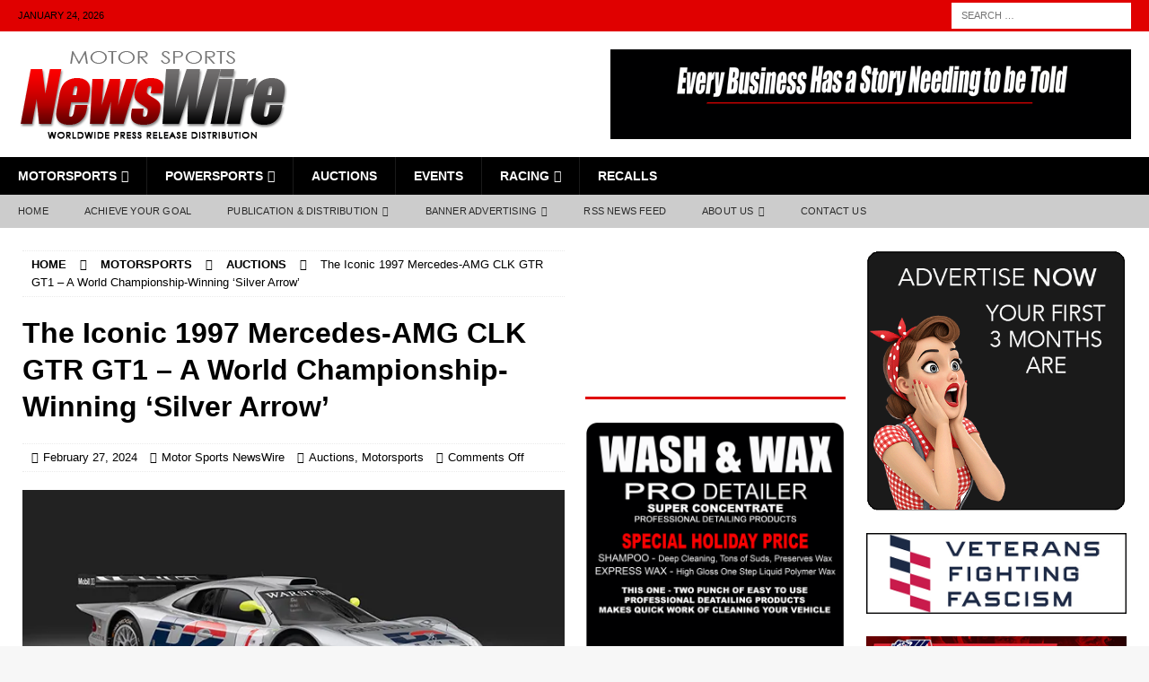

--- FILE ---
content_type: text/html; charset=UTF-8
request_url: https://motorsportsnewswire.com/2024/02/27/the-iconic-1997-mercedes-amg-clk-gtr-gt1-a-world-championship-winning-silver-arrow/
body_size: 33675
content:
<!DOCTYPE html><html class="no-js mh-two-sb" lang="en-US"><head><script data-no-optimize="1">var litespeed_docref=sessionStorage.getItem("litespeed_docref");litespeed_docref&&(Object.defineProperty(document,"referrer",{get:function(){return litespeed_docref}}),sessionStorage.removeItem("litespeed_docref"));</script> <meta charset="UTF-8"><meta name="viewport" content="width=device-width, initial-scale=1.0"><link rel="profile" href="https://gmpg.org/xfn/11" /><style id="jetpack-boost-critical-css">@media all{ul{box-sizing:border-box}.entry-content{counter-reset:footnotes}.screen-reader-text{border:0;clip-path:inset(50%);height:1px;margin:-1px;overflow:hidden;padding:0;position:absolute;width:1px;word-wrap:normal!important}:where(figure){margin:0 0 1em}}@media all{@font-face{font-display:swap;font-family:FontAwesome;font-weight:400;font-style:normal}.fa{display:inline-block;font:normal normal normal 14px/1 FontAwesome;font-size:inherit;text-rendering:auto;-webkit-font-smoothing:antialiased;-moz-osx-font-smoothing:grayscale}.fa-user:before{content:""}.fa-clock-o:before{content:""}.fa-chevron-up:before{content:""}.fa-comment-o:before{content:""}.fa-angle-right:before{content:""}.fa-folder-open-o:before{content:""}}@media all{div.sharedaddy{clear:both}div.sharedaddy h3.sd-title{margin:0 0 1em 0;display:inline-block;line-height:1.2;font-size:9pt;font-weight:700}div.sharedaddy h3.sd-title::before{content:"";display:block;width:100%;min-width:30px;border-top:1px solid #dcdcde;margin-bottom:1em}div.jetpack-likes-widget-wrapper{width:100%;min-height:50px;position:relative}div.jetpack-likes-widget-wrapper .sd-link-color{font-size:12px}#likes-other-gravatars{display:none;position:absolute;padding:9px 12px 10px 12px;background-color:#fff;border:solid 1px #dcdcde;border-radius:4px;box-shadow:none;min-width:220px;max-height:240px;height:auto;overflow:auto;z-index:1000}#likes-other-gravatars *{line-height:normal}#likes-other-gravatars .likes-text{color:#101517;font-size:12px;font-weight:500;padding-bottom:8px}#likes-other-gravatars ul{margin:0;padding:0;text-indent:0;list-style-type:none}#likes-other-gravatars ul.wpl-avatars{overflow:auto;display:block;max-height:190px}.jetpack-likes-widget-unloaded .likes-widget-placeholder{display:block}.post-likes-widget-placeholder{margin:0;border-width:0;position:relative}.post-likes-widget-placeholder .button{display:none}.post-likes-widget-placeholder .loading{color:#999;font-size:12px}}@media all{div.sharedaddy{clear:both}div.sharedaddy h3.sd-title{margin:0 0 1em 0;display:inline-block;line-height:1.2;font-size:9pt;font-weight:700}.sd-sharing{margin-bottom:1em}.sd-content ul{padding:0!important;margin:0!important;list-style:none!important}.sd-content ul li{display:inline-block;margin:0 8px 12px 0;padding:0}.sd-content ul li a.sd-button,.sd-social-icon .sd-content ul li a.sd-button{text-decoration:none!important;display:inline-block;font-size:13px;font-family:"Open Sans",sans-serif;font-weight:500;border-radius:4px;color:#2c3338!important;background:#fff;box-shadow:0 1px 2px rgb(0 0 0/.12),0 0 0 1px rgb(0 0 0/.12);text-shadow:none;line-height:23px;padding:4px 11px 3px 9px}.sd-content ul li a.sd-button>span{line-height:23px;margin-left:6px}.sd-social-icon .sd-content ul li a.sd-button>span{margin-left:0}body .sd-social-icon .sd-content ul li[class*=share-] a.sd-button.share-icon.no-text span:not(.custom-sharing-span){display:none}.sd-content ul li a.sd-button::before{display:inline-block;-webkit-font-smoothing:antialiased;-moz-osx-font-smoothing:grayscale;font:400 18px/1 social-logos;vertical-align:top;text-align:center}@media screen and (-webkit-min-device-pixel-ratio:0){.sd-content ul li a.sd-button::before{position:relative;top:2px}}.sd-social-icon .sd-content ul li.share-linkedin a::before{content:""}.sd-social-icon .sd-content ul li.share-facebook a::before{content:""}.sd-social-icon .sd-content ul li[class*=share-] a{border-radius:50%;border:0;box-shadow:none;padding:7px;position:relative;top:-2px;line-height:1;width:auto;height:auto;margin-bottom:0;max-width:32px}.sd-social-icon .sd-content ul li[class*=share-] a.sd-button>span{line-height:1}.sd-social-icon .sd-content ul li[class*=share-] a.sd-button::before{top:0}.sd-social-icon .sd-content ul li[class*=share-] a.sd-button{background:#e9e9e9;margin-top:2px;text-indent:0}.sd-social-icon .sd-content ul li[class*=share-].share-facebook a.sd-button{background:#0866ff;color:#fff!important}.sd-social-icon .sd-content ul li[class*=share-].share-linkedin a.sd-button{background:#0077b5;color:#fff!important}}@media all{a,article,aside,body,div,em,figure,form,h1,h3,h4,header,html,i,iframe,img,label,li,nav,p,span,strong,sup,ul{margin:0;padding:0;border:0;font-size:100%;font:inherit;vertical-align:baseline}article,aside,figure,header,nav{display:block}ul{list-style:none}html{font-size:100%;-ms-text-size-adjust:none;-webkit-text-size-adjust:none}body{font-family:"Open Sans",Helvetica,Arial,sans-serif;font-size:14px;font-size:.875rem;line-height:1.6;background:#f7f7f7;word-wrap:break-word}.mh-container,.mh-container-inner{width:100%;max-width:1080px;margin:0 auto;position:relative}.mh-container-outer{margin:25px auto;-webkit-box-shadow:0 0 10px rgb(50 50 50/.17);-moz-box-shadow:0 0 10px rgb(50 50 50/.17);box-shadow:0 0 10px rgb(50 50 50/.17)}.mh-wide-layout .mh-container-outer{margin:0 auto;box-shadow:none}.mh-wrapper{padding:25px;background:#fff}.mh-content{width:65.83%;overflow:hidden}.mh-sidebar{width:31.66%;float:left}.mh-two-sb .mh-container{max-width:1431px}.mh-two-sb .mh-main{float:left;width:74.584%;max-width:1030px}.mh-two-sb .mh-sidebar-2{float:right;width:23.606%;margin-left:1.81%}.mh-right-sb #main-content{float:left;margin-right:2.5%}.mh-row [class*=mh-col-]:first-child{margin:0}[class*=mh-col-]{float:left;margin-left:2.5%;overflow:hidden}.mh-col-1-3{width:31.66%}.mh-col-2-3{width:65.83%}.clearfix{display:block}.clearfix:after{content:".";display:block;clear:both;visibility:hidden;line-height:0;height:0;margin:0;padding:0}h1{font-size:32px;font-size:2rem}h3{font-size:20px;font-size:1.25rem}h4{font-size:18px;font-size:1.125rem}h1,h3,h4{font-family:"Open Sans",Helvetica,Arial,sans-serif;color:#000;line-height:1.3;font-weight:700}strong{font-weight:700}em,i{font-style:italic}sup{vertical-align:super;font-size:10px;font-size:.625rem}a{color:#000;text-decoration:none}.screen-reader-text{position:absolute;top:-9999rem;left:-9999rem}.entry-content ul{list-style:square}.entry-content ul{margin:0 0 20px 40px}.entry-content li{margin-bottom:5px}.mh-preheader,.mh-wide-layout .mh-subheader{background:#e64946}.mh-subheader{background:#f5f5f5}.mh-header-bar-content{overflow:visible}.mh-header-bar-bottom-right,.mh-header-bar-top-right{float:right}.mh-header{background:#fff}.mh-site-logo{padding:20px;overflow:hidden}.mh-header-search{float:right;padding:3px 0}.mh-header-search .search-form{float:right;margin-right:25px}.mh-header-search .search-form .search-field{min-width:200px;height:29px;line-height:29px;padding:0 10px}.mh-header-search-top .search-form{margin-right:20px}.mh-header-search-top .search-form .search-field,.mh-wide-layout .mh-header-search .search-field{border-color:#fff}.mh-header-date{font-size:11px;line-height:35px;padding:0 20px;text-transform:uppercase}.mh-header-date-top{color:#fff}.mh-navigation{text-transform:uppercase}.mh-navigation li{float:left;position:relative;font-size:11px}.mh-navigation li a{display:block;color:#fff}.mh-navigation ul ul{display:none;position:absolute}.mh-navigation ul ul li{width:100%;min-width:16em}.mh-navigation .menu-item-has-children>a:after{font-family:FontAwesome;font-weight:400;line-height:1;content:"";margin-left:5px}.mh-main-nav-wrap{background:#2a2a2a}.mh-main-nav li{font-size:14px;font-weight:700}.mh-main-nav li a{padding:10px 20px;border-left:1px solid rgb(255 255 255/.1)}.mh-main-nav .sub-menu li a,.mh-main-nav li:first-child a{border:none}.mh-extra-nav-wrap{background:#fff}.mh-extra-nav-bg{background:#ddd;background:rgb(42 42 42/.2)}.mh-extra-nav li a{color:#2a2a2a;letter-spacing:.2px;padding:10px 20px}.mh-breadcrumb{padding:5px 10px;border-top:1px dotted #ebebeb;border-bottom:1px dotted #ebebeb}.mh-breadcrumb,.mh-breadcrumb a{font-size:13px;font-size:.8125rem;color:#979797;margin-bottom:20px;margin-bottom:1.25rem}.mh-breadcrumb a{font-weight:700;text-transform:uppercase}.mh-breadcrumb-delimiter{margin:0 15px}.entry-header{margin-bottom:20px;margin-bottom:1.25rem}.entry-header .entry-title{padding-bottom:10px;padding-bottom:.625rem}.entry-thumbnail{max-width:1030px;margin-bottom:20px;margin-bottom:1.25rem}.entry-thumbnail img{width:100%}.entry-content h3,.entry-content h4,.entry-content p{margin-bottom:20px;margin-bottom:1.25rem}.entry-content a{font-weight:600;color:#e64946}.mh-meta{font-size:13px;font-size:.8125rem}.mh-meta,.mh-meta a{color:#979797}.mh-meta span{margin-right:10px}.mh-meta .fa{margin-right:5px}.entry-meta{margin-top:5px}.entry-header .entry-meta{margin-top:10px;margin-top:.625rem;padding:5px 10px;border-top:1px dotted #ebebeb;border-bottom:1px dotted #ebebeb}.mh-related-content .mh-meta,.mh-related-content .mh-posts-grid-caption,.mh-related-content .mh-posts-grid-excerpt{display:none}.mh-thumb-icon{display:block;position:relative;width:100%;height:100%;overflow:hidden}img{max-width:100%;height:auto;vertical-align:bottom}iframe{max-width:100%}#respond #cancel-comment-reply-link{font-size:12px;font-size:.75rem;color:#2a2a2a;margin-left:10px}#respond #cancel-comment-reply-link:before{font-family:FontAwesome;font-weight:400;color:#e64946;content:"";margin-right:5px}input{font-size:12px;padding:5px;border:1px solid rgb(0 0 0/.1);vertical-align:middle;background:#f5f5f5}input[type=submit]{display:inline-block;min-width:150px;font-weight:700;color:#fff;padding:10px 15px;background:#e64946;text-transform:uppercase;border:0;-webkit-appearance:none}.search-form input{font-size:11px;line-height:1;color:#1f1e1e;text-transform:uppercase}.search-form .search-submit{display:none}.search-form .search-field{position:relative;padding:10px;margin:0;border:1px solid #ebebeb;background:#fff;-webkit-appearance:none;-webkit-border-radius:0;border-radius:0}.mh-back-to-top{display:none;position:fixed;right:25px;bottom:25px;padding:5px 8px 8px;color:#fff;background:#e64946;z-index:999}.mh-back-to-top .fa{font-size:24px}.mh-widget{margin-bottom:25px;overflow:hidden}.mh-widget-title{position:relative;font-size:14px;font-size:.875rem;margin-bottom:20px;margin-bottom:1.25rem;text-transform:uppercase}.mh-widget-layout3 .mh-widget-title{color:#000;padding:10px 25px 10px 15px;border-left:10px solid #e64946;background:#f5f5f5}.mh-widget-layout3 .mh-widget-title a{color:#000}.mh-header-2{margin:20px 20px 20px 0;text-align:right;overflow:hidden}.mh-image-caption{position:absolute;top:0;font-size:12px;font-size:.75rem;font-weight:700;color:#fff;padding:5px 10px;background:#e64946;text-transform:uppercase}.mh-custom-posts-item{padding:20px 0;border-bottom:1px dotted #ebebeb}.mh-custom-posts-item:first-child{padding-top:0}.mh-custom-posts-thumb{float:left;margin-right:15px}.mh-custom-posts-small-title{font-weight:700;line-height:1.3}.mh-custom-posts-small .mh-meta{font-size:11px;font-size:.6875rem}.mh-custom-posts-header{overflow:hidden}.mh-posts-grid-excerpt{margin-top:10px}.mh-video-widget{border-bottom:3px solid #e64946}.mh-video-container{position:relative;padding-bottom:56.25%;height:0;overflow:hidden}.mh-video-container iframe{position:absolute;top:0;left:0;width:100%;height:100%;border:0}.textwidget p{margin-top:20px}.textwidget p:first-child{margin-top:0}@media screen and (max-width:1120px){.mh-container-inner{width:100%}.mh-two-sb .mh-main,.mh-two-sb .mh-sidebar-2{float:none;width:100%;max-width:100%;margin:0}.mh-two-sb .mh-sidebar-2{margin-top:20px}.mh-main-nav li{font-size:12px}.mh-extra-nav li a,.mh-main-nav li a{padding:10px 15px}}@media screen and (max-width:900px){#mh-mobile .mh-header-2{margin:20px}#mh-mobile .mh-container{width:100%}.mh-container-outer{margin:0 auto}#mh-mobile .mh-site-logo,.mh-wrapper{padding:20px}.mh-header-search .search-form{margin-right:20px}.mh-widget{margin-bottom:20px}.mh-widget-col-1 .mh-custom-posts-small-title{font-size:13px;font-size:.8125rem}}@media screen and (max-width:767px){.mh-header-bar-bottom-left,.mh-header-bar-top-left,.mh-header-date{display:none}.mh-content,.mh-header-bar-content,.mh-header-widget-2,.mh-right-sb #main-content,.mh-sidebar,.mh-site-identity{float:none;width:100%;margin:0}.mh-header-search{float:none;width:100%;margin:0;padding:10px 0}.mh-header-search .search-form{float:none;text-align:center;margin:0}.mh-header-search .search-field{width:250px;max-width:100%}.mh-site-logo{text-align:center}.entry-header .entry-title{font-size:24px;font-size:1.5rem}#mh-mobile .mh-header-2{margin:0 20px 20px 20px;text-align:center}.mh-sidebar{margin-top:20px}.mh-two-sb .mh-sidebar-2{margin-top:0}.entry-header .entry-meta,.mh-breadcrumb{padding:5px 0}#mh-mobile .mh-custom-posts-small-title{font-size:14px;font-size:.875rem}}@media screen and (max-width:620px){[class*=mh-col-]{float:none;width:100%;margin:0}.entry-meta-categories{display:none}.entry-content ul{margin:0 0 20px 20px}.mh-posts-grid-excerpt{display:none}.mh-posts-grid-caption{display:none}.mh-posts-grid-item .mh-meta{display:block;font-size:11px;font-size:.6875rem}}@media only screen and (max-width:420px){.mh-header-search .search-form .search-field{width:215px;min-width:215px}#mh-mobile .mh-image-caption{font-size:11px;padding:5px 10px}}}</style><meta name='robots' content='index, follow, max-image-preview:large, max-snippet:-1, max-video-preview:-1' /><meta name="google-site-verification" content="mMQdOwQGeLaIYXNBSoSEN7Ad5mFLUIh9KDWMgVFhU24" /><title>The Iconic 1997 Mercedes-AMG CLK GTR GT1 - A World Championship-Winning ‘Silver Arrow’ - Motor Sports NewsWire</title><link rel="canonical" href="https://motorsportsnewswire.com/2024/02/27/the-iconic-1997-mercedes-amg-clk-gtr-gt1-a-world-championship-winning-silver-arrow/" /><meta property="og:locale" content="en_US" /><meta property="og:type" content="article" /><meta property="og:title" content="The Iconic 1997 Mercedes-AMG CLK GTR GT1 - A World Championship-Winning ‘Silver Arrow’" /><meta property="og:description" content="TO BE SOLD VIA SOTHEBY’S SEALED CLOSING ON 6 MARCH Campaigned by Mercedes-AMG legend Bernd Schneider to the 1997 FIA GT1 Drivers’ and Constructors’ Championship titles This represents an unrepeatable opportunity to acquire one of [...]" /><meta property="og:url" content="https://motorsportsnewswire.com/2024/02/27/the-iconic-1997-mercedes-amg-clk-gtr-gt1-a-world-championship-winning-silver-arrow/" /><meta property="og:site_name" content="Motor Sports NewsWire" /><meta property="article:publisher" content="https://www.facebook.com/MotorSportsNewswire/" /><meta property="article:published_time" content="2024-02-27T14:00:20+00:00" /><meta property="og:image" content="https://motorsportsnewswire.com/wp-content/uploads/2024/02/1997-Mercedes-AMG-CLK-GTR-GT1-678.jpg" /><meta property="og:image:width" content="678" /><meta property="og:image:height" content="381" /><meta property="og:image:type" content="image/jpeg" /><meta name="author" content="Motor Sports NewsWire" /><meta name="twitter:card" content="summary_large_image" /><meta name="twitter:label1" content="Written by" /><meta name="twitter:data1" content="Motor Sports NewsWire" /><meta name="twitter:label2" content="Est. reading time" /><meta name="twitter:data2" content="6 minutes" /> <script type="application/ld+json" class="yoast-schema-graph">{"@context":"https://schema.org","@graph":[{"@type":"Article","@id":"https://motorsportsnewswire.com/2024/02/27/the-iconic-1997-mercedes-amg-clk-gtr-gt1-a-world-championship-winning-silver-arrow/#article","isPartOf":{"@id":"https://motorsportsnewswire.com/2024/02/27/the-iconic-1997-mercedes-amg-clk-gtr-gt1-a-world-championship-winning-silver-arrow/"},"author":{"name":"Motor Sports NewsWire","@id":"https://motorsportsnewswire.com/#/schema/person/e052601f182e45aa62289d13b17113a6"},"headline":"The Iconic 1997 Mercedes-AMG CLK GTR GT1 &#8211; A World Championship-Winning ‘Silver Arrow’","datePublished":"2024-02-27T14:00:20+00:00","mainEntityOfPage":{"@id":"https://motorsportsnewswire.com/2024/02/27/the-iconic-1997-mercedes-amg-clk-gtr-gt1-a-world-championship-winning-silver-arrow/"},"wordCount":1135,"commentCount":0,"publisher":{"@id":"https://motorsportsnewswire.com/#organization"},"image":{"@id":"https://motorsportsnewswire.com/2024/02/27/the-iconic-1997-mercedes-amg-clk-gtr-gt1-a-world-championship-winning-silver-arrow/#primaryimage"},"thumbnailUrl":"https://i0.wp.com/motorsportsnewswire.com/wp-content/uploads/2024/02/1997-Mercedes-AMG-CLK-GTR-GT1-678.jpg?fit=678%2C381&ssl=1","keywords":["1997 Mercedes-AMG CLK GTR GT1","RM Sotheby's","Silver Arrow","World-Championship-Winning"],"articleSection":["Auctions","Motorsports"],"inLanguage":"en-US","potentialAction":[{"@type":"CommentAction","name":"Comment","target":["https://motorsportsnewswire.com/2024/02/27/the-iconic-1997-mercedes-amg-clk-gtr-gt1-a-world-championship-winning-silver-arrow/#respond"]}]},{"@type":"WebPage","@id":"https://motorsportsnewswire.com/2024/02/27/the-iconic-1997-mercedes-amg-clk-gtr-gt1-a-world-championship-winning-silver-arrow/","url":"https://motorsportsnewswire.com/2024/02/27/the-iconic-1997-mercedes-amg-clk-gtr-gt1-a-world-championship-winning-silver-arrow/","name":"The Iconic 1997 Mercedes-AMG CLK GTR GT1 - A World Championship-Winning ‘Silver Arrow’ - Motor Sports NewsWire","isPartOf":{"@id":"https://motorsportsnewswire.com/#website"},"primaryImageOfPage":{"@id":"https://motorsportsnewswire.com/2024/02/27/the-iconic-1997-mercedes-amg-clk-gtr-gt1-a-world-championship-winning-silver-arrow/#primaryimage"},"image":{"@id":"https://motorsportsnewswire.com/2024/02/27/the-iconic-1997-mercedes-amg-clk-gtr-gt1-a-world-championship-winning-silver-arrow/#primaryimage"},"thumbnailUrl":"https://i0.wp.com/motorsportsnewswire.com/wp-content/uploads/2024/02/1997-Mercedes-AMG-CLK-GTR-GT1-678.jpg?fit=678%2C381&ssl=1","datePublished":"2024-02-27T14:00:20+00:00","breadcrumb":{"@id":"https://motorsportsnewswire.com/2024/02/27/the-iconic-1997-mercedes-amg-clk-gtr-gt1-a-world-championship-winning-silver-arrow/#breadcrumb"},"inLanguage":"en-US","potentialAction":[{"@type":"ReadAction","target":["https://motorsportsnewswire.com/2024/02/27/the-iconic-1997-mercedes-amg-clk-gtr-gt1-a-world-championship-winning-silver-arrow/"]}]},{"@type":"ImageObject","inLanguage":"en-US","@id":"https://motorsportsnewswire.com/2024/02/27/the-iconic-1997-mercedes-amg-clk-gtr-gt1-a-world-championship-winning-silver-arrow/#primaryimage","url":"https://i0.wp.com/motorsportsnewswire.com/wp-content/uploads/2024/02/1997-Mercedes-AMG-CLK-GTR-GT1-678.jpg?fit=678%2C381&ssl=1","contentUrl":"https://i0.wp.com/motorsportsnewswire.com/wp-content/uploads/2024/02/1997-Mercedes-AMG-CLK-GTR-GT1-678.jpg?fit=678%2C381&ssl=1","width":678,"height":381},{"@type":"BreadcrumbList","@id":"https://motorsportsnewswire.com/2024/02/27/the-iconic-1997-mercedes-amg-clk-gtr-gt1-a-world-championship-winning-silver-arrow/#breadcrumb","itemListElement":[{"@type":"ListItem","position":1,"name":"Home","item":"https://motorsportsnewswire.com/"},{"@type":"ListItem","position":2,"name":"The Iconic 1997 Mercedes-AMG CLK GTR GT1 &#8211; A World Championship-Winning ‘Silver Arrow’"}]},{"@type":"WebSite","@id":"https://motorsportsnewswire.com/#website","url":"https://motorsportsnewswire.com/","name":"Motor Sports Newswire","description":"Worldwide Press Release Distribution","publisher":{"@id":"https://motorsportsnewswire.com/#organization"},"potentialAction":[{"@type":"SearchAction","target":{"@type":"EntryPoint","urlTemplate":"https://motorsportsnewswire.com/?s={search_term_string}"},"query-input":{"@type":"PropertyValueSpecification","valueRequired":true,"valueName":"search_term_string"}}],"inLanguage":"en-US"},{"@type":"Organization","@id":"https://motorsportsnewswire.com/#organization","name":"Motor Sports Newswire","url":"https://motorsportsnewswire.com/","logo":{"@type":"ImageObject","inLanguage":"en-US","@id":"https://motorsportsnewswire.com/#/schema/logo/image/","url":"https://motorsportsnewswire.com/wp-content/uploads/2022/12/cropped-cropped-Motor-Sports-NewsWire-logo-2022-RD-BK-300.png","contentUrl":"https://motorsportsnewswire.com/wp-content/uploads/2022/12/cropped-cropped-Motor-Sports-NewsWire-logo-2022-RD-BK-300.png","width":300,"height":100,"caption":"Motor Sports Newswire"},"image":{"@id":"https://motorsportsnewswire.com/#/schema/logo/image/"},"sameAs":["https://www.facebook.com/MotorSportsNewswire/","https://www.linkedin.com/in/jon-simms-73500635/"]},{"@type":"Person","@id":"https://motorsportsnewswire.com/#/schema/person/e052601f182e45aa62289d13b17113a6","name":"Motor Sports NewsWire","image":{"@type":"ImageObject","inLanguage":"en-US","@id":"https://motorsportsnewswire.com/#/schema/person/image/","url":"https://motorsportsnewswire.com/wp-content/litespeed/avatar/4e3ca59f6bc60ce9be5b2683bec2a948.jpg?ver=1768988237","contentUrl":"https://motorsportsnewswire.com/wp-content/litespeed/avatar/4e3ca59f6bc60ce9be5b2683bec2a948.jpg?ver=1768988237","caption":"Motor Sports NewsWire"},"url":"https://motorsportsnewswire.com/author/motorsportsnewswire/"}]}</script> <link rel='dns-prefetch' href='//fonts.googleapis.com' /><link rel='dns-prefetch' href='//jetpack.wordpress.com' /><link rel='dns-prefetch' href='//s0.wp.com' /><link rel='dns-prefetch' href='//public-api.wordpress.com' /><link rel='dns-prefetch' href='//0.gravatar.com' /><link rel='dns-prefetch' href='//1.gravatar.com' /><link rel='dns-prefetch' href='//2.gravatar.com' /><link rel='dns-prefetch' href='//widgets.wp.com' /><link rel='preconnect' href='//i0.wp.com' /><link rel='preconnect' href='//c0.wp.com' /><link rel="alternate" type="application/rss+xml" title="Motor Sports NewsWire &raquo; Feed" href="https://motorsportsnewswire.com/feed/" /><link rel="alternate" type="application/rss+xml" title="Motor Sports NewsWire &raquo; Comments Feed" href="https://motorsportsnewswire.com/comments/feed/" /><link rel="alternate" title="oEmbed (JSON)" type="application/json+oembed" href="https://motorsportsnewswire.com/wp-json/oembed/1.0/embed?url=https%3A%2F%2Fmotorsportsnewswire.com%2F2024%2F02%2F27%2Fthe-iconic-1997-mercedes-amg-clk-gtr-gt1-a-world-championship-winning-silver-arrow%2F" /><link rel="alternate" title="oEmbed (XML)" type="text/xml+oembed" href="https://motorsportsnewswire.com/wp-json/oembed/1.0/embed?url=https%3A%2F%2Fmotorsportsnewswire.com%2F2024%2F02%2F27%2Fthe-iconic-1997-mercedes-amg-clk-gtr-gt1-a-world-championship-winning-silver-arrow%2F&#038;format=xml" /><style id='wp-img-auto-sizes-contain-inline-css' type='text/css'>img:is([sizes=auto i],[sizes^="auto," i]){contain-intrinsic-size:3000px 1500px}
/*# sourceURL=wp-img-auto-sizes-contain-inline-css */</style><noscript><link data-optimized="2" rel="stylesheet" href="https://motorsportsnewswire.com/wp-content/litespeed/css/eaab501587c47abfc0619fe5a1361e7c.css?ver=5a8fe" />
</noscript><link data-media="all" onload="this.media=this.dataset.media; delete this.dataset.media; this.removeAttribute( &apos;onload&apos; );" rel='stylesheet' id='litespeed-cache-dummy-css' href='https://motorsportsnewswire.com/wp-content/plugins/litespeed-cache/assets/css/litespeed-dummy.css' type='text/css' media="not all" />
<noscript><link rel='stylesheet' id='wp-block-library-css' href='https://c0.wp.com/c/6.9/wp-includes/css/dist/block-library/style.min.css' type='text/css' media='all' />
</noscript><link data-media="all" onload="this.media=this.dataset.media; delete this.dataset.media; this.removeAttribute( &apos;onload&apos; );" rel='stylesheet' id='wp-block-library-css' href='https://c0.wp.com/c/6.9/wp-includes/css/dist/block-library/style.min.css' type='text/css' media="not all" /><style id='wp-block-heading-inline-css' type='text/css'>h1:where(.wp-block-heading).has-background,h2:where(.wp-block-heading).has-background,h3:where(.wp-block-heading).has-background,h4:where(.wp-block-heading).has-background,h5:where(.wp-block-heading).has-background,h6:where(.wp-block-heading).has-background{padding:1.25em 2.375em}h1.has-text-align-left[style*=writing-mode]:where([style*=vertical-lr]),h1.has-text-align-right[style*=writing-mode]:where([style*=vertical-rl]),h2.has-text-align-left[style*=writing-mode]:where([style*=vertical-lr]),h2.has-text-align-right[style*=writing-mode]:where([style*=vertical-rl]),h3.has-text-align-left[style*=writing-mode]:where([style*=vertical-lr]),h3.has-text-align-right[style*=writing-mode]:where([style*=vertical-rl]),h4.has-text-align-left[style*=writing-mode]:where([style*=vertical-lr]),h4.has-text-align-right[style*=writing-mode]:where([style*=vertical-rl]),h5.has-text-align-left[style*=writing-mode]:where([style*=vertical-lr]),h5.has-text-align-right[style*=writing-mode]:where([style*=vertical-rl]),h6.has-text-align-left[style*=writing-mode]:where([style*=vertical-lr]),h6.has-text-align-right[style*=writing-mode]:where([style*=vertical-rl]){rotate:180deg}
/*# sourceURL=https://c0.wp.com/c/6.9/wp-includes/blocks/heading/style.min.css */</style><style id='wp-block-group-inline-css' type='text/css'>.wp-block-group{box-sizing:border-box}:where(.wp-block-group.wp-block-group-is-layout-constrained){position:relative}
/*# sourceURL=https://c0.wp.com/c/6.9/wp-includes/blocks/group/style.min.css */</style><style id='wp-block-paragraph-inline-css' type='text/css'>.is-small-text{font-size:.875em}.is-regular-text{font-size:1em}.is-large-text{font-size:2.25em}.is-larger-text{font-size:3em}.has-drop-cap:not(:focus):first-letter{float:left;font-size:8.4em;font-style:normal;font-weight:100;line-height:.68;margin:.05em .1em 0 0;text-transform:uppercase}body.rtl .has-drop-cap:not(:focus):first-letter{float:none;margin-left:.1em}p.has-drop-cap.has-background{overflow:hidden}:root :where(p.has-background){padding:1.25em 2.375em}:where(p.has-text-color:not(.has-link-color)) a{color:inherit}p.has-text-align-left[style*="writing-mode:vertical-lr"],p.has-text-align-right[style*="writing-mode:vertical-rl"]{rotate:180deg}
/*# sourceURL=https://c0.wp.com/c/6.9/wp-includes/blocks/paragraph/style.min.css */</style><style id='wp-block-separator-inline-css' type='text/css'>@charset "UTF-8";.wp-block-separator{border:none;border-top:2px solid}:root :where(.wp-block-separator.is-style-dots){height:auto;line-height:1;text-align:center}:root :where(.wp-block-separator.is-style-dots):before{color:currentColor;content:"···";font-family:serif;font-size:1.5em;letter-spacing:2em;padding-left:2em}.wp-block-separator.is-style-dots{background:none!important;border:none!important}
/*# sourceURL=https://c0.wp.com/c/6.9/wp-includes/blocks/separator/style.min.css */</style><style id='global-styles-inline-css' type='text/css'>:root{--wp--preset--aspect-ratio--square: 1;--wp--preset--aspect-ratio--4-3: 4/3;--wp--preset--aspect-ratio--3-4: 3/4;--wp--preset--aspect-ratio--3-2: 3/2;--wp--preset--aspect-ratio--2-3: 2/3;--wp--preset--aspect-ratio--16-9: 16/9;--wp--preset--aspect-ratio--9-16: 9/16;--wp--preset--color--black: #000000;--wp--preset--color--cyan-bluish-gray: #abb8c3;--wp--preset--color--white: #ffffff;--wp--preset--color--pale-pink: #f78da7;--wp--preset--color--vivid-red: #cf2e2e;--wp--preset--color--luminous-vivid-orange: #ff6900;--wp--preset--color--luminous-vivid-amber: #fcb900;--wp--preset--color--light-green-cyan: #7bdcb5;--wp--preset--color--vivid-green-cyan: #00d084;--wp--preset--color--pale-cyan-blue: #8ed1fc;--wp--preset--color--vivid-cyan-blue: #0693e3;--wp--preset--color--vivid-purple: #9b51e0;--wp--preset--gradient--vivid-cyan-blue-to-vivid-purple: linear-gradient(135deg,rgb(6,147,227) 0%,rgb(155,81,224) 100%);--wp--preset--gradient--light-green-cyan-to-vivid-green-cyan: linear-gradient(135deg,rgb(122,220,180) 0%,rgb(0,208,130) 100%);--wp--preset--gradient--luminous-vivid-amber-to-luminous-vivid-orange: linear-gradient(135deg,rgb(252,185,0) 0%,rgb(255,105,0) 100%);--wp--preset--gradient--luminous-vivid-orange-to-vivid-red: linear-gradient(135deg,rgb(255,105,0) 0%,rgb(207,46,46) 100%);--wp--preset--gradient--very-light-gray-to-cyan-bluish-gray: linear-gradient(135deg,rgb(238,238,238) 0%,rgb(169,184,195) 100%);--wp--preset--gradient--cool-to-warm-spectrum: linear-gradient(135deg,rgb(74,234,220) 0%,rgb(151,120,209) 20%,rgb(207,42,186) 40%,rgb(238,44,130) 60%,rgb(251,105,98) 80%,rgb(254,248,76) 100%);--wp--preset--gradient--blush-light-purple: linear-gradient(135deg,rgb(255,206,236) 0%,rgb(152,150,240) 100%);--wp--preset--gradient--blush-bordeaux: linear-gradient(135deg,rgb(254,205,165) 0%,rgb(254,45,45) 50%,rgb(107,0,62) 100%);--wp--preset--gradient--luminous-dusk: linear-gradient(135deg,rgb(255,203,112) 0%,rgb(199,81,192) 50%,rgb(65,88,208) 100%);--wp--preset--gradient--pale-ocean: linear-gradient(135deg,rgb(255,245,203) 0%,rgb(182,227,212) 50%,rgb(51,167,181) 100%);--wp--preset--gradient--electric-grass: linear-gradient(135deg,rgb(202,248,128) 0%,rgb(113,206,126) 100%);--wp--preset--gradient--midnight: linear-gradient(135deg,rgb(2,3,129) 0%,rgb(40,116,252) 100%);--wp--preset--font-size--small: 13px;--wp--preset--font-size--medium: 20px;--wp--preset--font-size--large: 36px;--wp--preset--font-size--x-large: 42px;--wp--preset--spacing--20: 0.44rem;--wp--preset--spacing--30: 0.67rem;--wp--preset--spacing--40: 1rem;--wp--preset--spacing--50: 1.5rem;--wp--preset--spacing--60: 2.25rem;--wp--preset--spacing--70: 3.38rem;--wp--preset--spacing--80: 5.06rem;--wp--preset--shadow--natural: 6px 6px 9px rgba(0, 0, 0, 0.2);--wp--preset--shadow--deep: 12px 12px 50px rgba(0, 0, 0, 0.4);--wp--preset--shadow--sharp: 6px 6px 0px rgba(0, 0, 0, 0.2);--wp--preset--shadow--outlined: 6px 6px 0px -3px rgb(255, 255, 255), 6px 6px rgb(0, 0, 0);--wp--preset--shadow--crisp: 6px 6px 0px rgb(0, 0, 0);}:where(.is-layout-flex){gap: 0.5em;}:where(.is-layout-grid){gap: 0.5em;}body .is-layout-flex{display: flex;}.is-layout-flex{flex-wrap: wrap;align-items: center;}.is-layout-flex > :is(*, div){margin: 0;}body .is-layout-grid{display: grid;}.is-layout-grid > :is(*, div){margin: 0;}:where(.wp-block-columns.is-layout-flex){gap: 2em;}:where(.wp-block-columns.is-layout-grid){gap: 2em;}:where(.wp-block-post-template.is-layout-flex){gap: 1.25em;}:where(.wp-block-post-template.is-layout-grid){gap: 1.25em;}.has-black-color{color: var(--wp--preset--color--black) !important;}.has-cyan-bluish-gray-color{color: var(--wp--preset--color--cyan-bluish-gray) !important;}.has-white-color{color: var(--wp--preset--color--white) !important;}.has-pale-pink-color{color: var(--wp--preset--color--pale-pink) !important;}.has-vivid-red-color{color: var(--wp--preset--color--vivid-red) !important;}.has-luminous-vivid-orange-color{color: var(--wp--preset--color--luminous-vivid-orange) !important;}.has-luminous-vivid-amber-color{color: var(--wp--preset--color--luminous-vivid-amber) !important;}.has-light-green-cyan-color{color: var(--wp--preset--color--light-green-cyan) !important;}.has-vivid-green-cyan-color{color: var(--wp--preset--color--vivid-green-cyan) !important;}.has-pale-cyan-blue-color{color: var(--wp--preset--color--pale-cyan-blue) !important;}.has-vivid-cyan-blue-color{color: var(--wp--preset--color--vivid-cyan-blue) !important;}.has-vivid-purple-color{color: var(--wp--preset--color--vivid-purple) !important;}.has-black-background-color{background-color: var(--wp--preset--color--black) !important;}.has-cyan-bluish-gray-background-color{background-color: var(--wp--preset--color--cyan-bluish-gray) !important;}.has-white-background-color{background-color: var(--wp--preset--color--white) !important;}.has-pale-pink-background-color{background-color: var(--wp--preset--color--pale-pink) !important;}.has-vivid-red-background-color{background-color: var(--wp--preset--color--vivid-red) !important;}.has-luminous-vivid-orange-background-color{background-color: var(--wp--preset--color--luminous-vivid-orange) !important;}.has-luminous-vivid-amber-background-color{background-color: var(--wp--preset--color--luminous-vivid-amber) !important;}.has-light-green-cyan-background-color{background-color: var(--wp--preset--color--light-green-cyan) !important;}.has-vivid-green-cyan-background-color{background-color: var(--wp--preset--color--vivid-green-cyan) !important;}.has-pale-cyan-blue-background-color{background-color: var(--wp--preset--color--pale-cyan-blue) !important;}.has-vivid-cyan-blue-background-color{background-color: var(--wp--preset--color--vivid-cyan-blue) !important;}.has-vivid-purple-background-color{background-color: var(--wp--preset--color--vivid-purple) !important;}.has-black-border-color{border-color: var(--wp--preset--color--black) !important;}.has-cyan-bluish-gray-border-color{border-color: var(--wp--preset--color--cyan-bluish-gray) !important;}.has-white-border-color{border-color: var(--wp--preset--color--white) !important;}.has-pale-pink-border-color{border-color: var(--wp--preset--color--pale-pink) !important;}.has-vivid-red-border-color{border-color: var(--wp--preset--color--vivid-red) !important;}.has-luminous-vivid-orange-border-color{border-color: var(--wp--preset--color--luminous-vivid-orange) !important;}.has-luminous-vivid-amber-border-color{border-color: var(--wp--preset--color--luminous-vivid-amber) !important;}.has-light-green-cyan-border-color{border-color: var(--wp--preset--color--light-green-cyan) !important;}.has-vivid-green-cyan-border-color{border-color: var(--wp--preset--color--vivid-green-cyan) !important;}.has-pale-cyan-blue-border-color{border-color: var(--wp--preset--color--pale-cyan-blue) !important;}.has-vivid-cyan-blue-border-color{border-color: var(--wp--preset--color--vivid-cyan-blue) !important;}.has-vivid-purple-border-color{border-color: var(--wp--preset--color--vivid-purple) !important;}.has-vivid-cyan-blue-to-vivid-purple-gradient-background{background: var(--wp--preset--gradient--vivid-cyan-blue-to-vivid-purple) !important;}.has-light-green-cyan-to-vivid-green-cyan-gradient-background{background: var(--wp--preset--gradient--light-green-cyan-to-vivid-green-cyan) !important;}.has-luminous-vivid-amber-to-luminous-vivid-orange-gradient-background{background: var(--wp--preset--gradient--luminous-vivid-amber-to-luminous-vivid-orange) !important;}.has-luminous-vivid-orange-to-vivid-red-gradient-background{background: var(--wp--preset--gradient--luminous-vivid-orange-to-vivid-red) !important;}.has-very-light-gray-to-cyan-bluish-gray-gradient-background{background: var(--wp--preset--gradient--very-light-gray-to-cyan-bluish-gray) !important;}.has-cool-to-warm-spectrum-gradient-background{background: var(--wp--preset--gradient--cool-to-warm-spectrum) !important;}.has-blush-light-purple-gradient-background{background: var(--wp--preset--gradient--blush-light-purple) !important;}.has-blush-bordeaux-gradient-background{background: var(--wp--preset--gradient--blush-bordeaux) !important;}.has-luminous-dusk-gradient-background{background: var(--wp--preset--gradient--luminous-dusk) !important;}.has-pale-ocean-gradient-background{background: var(--wp--preset--gradient--pale-ocean) !important;}.has-electric-grass-gradient-background{background: var(--wp--preset--gradient--electric-grass) !important;}.has-midnight-gradient-background{background: var(--wp--preset--gradient--midnight) !important;}.has-small-font-size{font-size: var(--wp--preset--font-size--small) !important;}.has-medium-font-size{font-size: var(--wp--preset--font-size--medium) !important;}.has-large-font-size{font-size: var(--wp--preset--font-size--large) !important;}.has-x-large-font-size{font-size: var(--wp--preset--font-size--x-large) !important;}
/*# sourceURL=global-styles-inline-css */</style><style id='core-block-supports-inline-css' type='text/css'>.wp-container-core-group-is-layout-bcfe9290 > :where(:not(.alignleft):not(.alignright):not(.alignfull)){max-width:480px;margin-left:auto !important;margin-right:auto !important;}.wp-container-core-group-is-layout-bcfe9290 > .alignwide{max-width:480px;}.wp-container-core-group-is-layout-bcfe9290 .alignfull{max-width:none;}
/*# sourceURL=core-block-supports-inline-css */</style><style id='classic-theme-styles-inline-css' type='text/css'>/*! This file is auto-generated */
.wp-block-button__link{color:#fff;background-color:#32373c;border-radius:9999px;box-shadow:none;text-decoration:none;padding:calc(.667em + 2px) calc(1.333em + 2px);font-size:1.125em}.wp-block-file__button{background:#32373c;color:#fff;text-decoration:none}
/*# sourceURL=/wp-includes/css/classic-themes.min.css */</style><noscript><link rel='stylesheet' id='pmpro_frontend_base-css' href='https://motorsportsnewswire.com/wp-content/plugins/paid-memberships-pro/css/frontend/base.css' type='text/css' media='all' />
</noscript>
<noscript><link rel='stylesheet' id='pmpro_frontend_variation_1-css' href='https://motorsportsnewswire.com/wp-content/plugins/paid-memberships-pro/css/frontend/variation_1.css' type='text/css' media='all' />
</noscript>
<noscript><link rel='stylesheet' id='mh-font-awesome-css' href='https://motorsportsnewswire.com/wp-content/themes/mh-magazine/includes/font-awesome.min.css' type='text/css' media='all' />
</noscript>
<noscript><link rel='stylesheet' id='mh-magazine-css' href='https://motorsportsnewswire.com/wp-content/themes/mh-magazine/style.css' type='text/css' media='all' />
</noscript>
<noscript><link rel='stylesheet' id='mh-google-fonts-css' href='https://fonts.googleapis.com/css?family=Orienta:300,400,400italic,600,700%7cTitillium+Web:300,400,400italic,600,700' type='text/css' media='all' />
</noscript>
<noscript><link rel='stylesheet' id='jetpack_likes-css' href='https://c0.wp.com/p/jetpack/15.4/modules/likes/style.css' type='text/css' media='all' />
</noscript><link data-media="all" onload="this.media=this.dataset.media; delete this.dataset.media; this.removeAttribute( &apos;onload&apos; );" rel='stylesheet' id='jetpack_likes-css' href='https://c0.wp.com/p/jetpack/15.4/modules/likes/style.css' type='text/css' media="not all" />
<noscript><link rel='stylesheet' id='sharedaddy-css' href='https://c0.wp.com/p/jetpack/15.4/modules/sharedaddy/sharing.css' type='text/css' media='all' />
</noscript><link data-media="all" onload="this.media=this.dataset.media; delete this.dataset.media; this.removeAttribute( &apos;onload&apos; );" rel='stylesheet' id='sharedaddy-css' href='https://c0.wp.com/p/jetpack/15.4/modules/sharedaddy/sharing.css' type='text/css' media="not all" />
<noscript><link rel='stylesheet' id='social-logos-css' href='https://c0.wp.com/p/jetpack/15.4/_inc/social-logos/social-logos.min.css' type='text/css' media='all' />
</noscript><link data-media="all" onload="this.media=this.dataset.media; delete this.dataset.media; this.removeAttribute( &apos;onload&apos; );" rel='stylesheet' id='social-logos-css' href='https://c0.wp.com/p/jetpack/15.4/_inc/social-logos/social-logos.min.css' type='text/css' media="not all" /> <script type="litespeed/javascript" data-src="https://c0.wp.com/c/6.9/wp-includes/js/jquery/jquery.min.js" id="jquery-core-js"></script> <script type="litespeed/javascript" data-src="https://c0.wp.com/c/6.9/wp-includes/js/jquery/jquery-migrate.min.js" id="jquery-migrate-js"></script> <link rel="https://api.w.org/" href="https://motorsportsnewswire.com/wp-json/" /><link rel="alternate" title="JSON" type="application/json" href="https://motorsportsnewswire.com/wp-json/wp/v2/posts/187435" /><link rel="EditURI" type="application/rsd+xml" title="RSD" href="https://motorsportsnewswire.com/xmlrpc.php?rsd" /><meta name="generator" content="WordPress 6.9" /><link rel='shortlink' href='https://motorsportsnewswire.com/?p=187435' /><style id="pmpro_colors">:root {
	--pmpro--color--base: #ffffff;
	--pmpro--color--contrast: #222222;
	--pmpro--color--accent: #0c3d54;
	--pmpro--color--accent--variation: hsl( 199,75%,28.5% );
	--pmpro--color--border--variation: hsl( 0,0%,91% );
}</style><style type="text/css">.mh-navigation li:hover, .mh-navigation ul li:hover > ul, .mh-main-nav-wrap, .mh-main-nav, .mh-social-nav li a:hover, .entry-tags li, .mh-slider-caption, .mh-widget-layout8 .mh-widget-title .mh-footer-widget-title-inner, .mh-widget-col-1 .mh-slider-caption, .mh-widget-col-1 .mh-posts-lineup-caption, .mh-carousel-layout1, .mh-spotlight-widget, .mh-social-widget li a, .mh-author-bio-widget, .mh-footer-widget .mh-tab-comment-excerpt, .mh-nip-item:hover .mh-nip-overlay, .mh-widget .tagcloud a, .mh-footer-widget .tagcloud a, .mh-footer, .mh-copyright-wrap, input[type=submit]:hover, #infinite-handle span:hover { background: #000000; }
.mh-extra-nav-bg { background: rgba(0, 0, 0, 0.2); }
.mh-slider-caption, .mh-posts-stacked-title, .mh-posts-lineup-caption { background: #000000; background: rgba(0, 0, 0, 0.8); }
@media screen and (max-width: 900px) { #mh-mobile .mh-slider-caption, #mh-mobile .mh-posts-lineup-caption { background: rgba(0, 0, 0, 1); } }
.slicknav_menu, .slicknav_nav ul, #mh-mobile .mh-footer-widget .mh-posts-stacked-overlay { border-color: #000000; }
.mh-copyright, .mh-copyright a { color: #fff; }
.mh-widget-layout4 .mh-widget-title { background: #e00000; background: rgba(224, 0, 0, 0.6); }
.mh-preheader, .mh-wide-layout .mh-subheader, .mh-ticker-title, .mh-main-nav li:hover, .mh-footer-nav, .slicknav_menu, .slicknav_btn, .slicknav_nav .slicknav_item:hover, .slicknav_nav a:hover, .mh-back-to-top, .mh-subheading, .entry-tags .fa, .entry-tags li:hover, .mh-widget-layout2 .mh-widget-title, .mh-widget-layout4 .mh-widget-title-inner, .mh-widget-layout4 .mh-footer-widget-title, .mh-widget-layout5 .mh-widget-title-inner, .mh-widget-layout6 .mh-widget-title, #mh-mobile .flex-control-paging li a.flex-active, .mh-image-caption, .mh-carousel-layout1 .mh-carousel-caption, .mh-tab-button.active, .mh-tab-button.active:hover, .mh-footer-widget .mh-tab-button.active, .mh-social-widget li:hover a, .mh-footer-widget .mh-social-widget li a, .mh-footer-widget .mh-author-bio-widget, .tagcloud a:hover, .mh-widget .tagcloud a:hover, .mh-footer-widget .tagcloud a:hover, .mh-posts-stacked-item .mh-meta, .page-numbers:hover, .mh-loop-pagination .current, .mh-comments-pagination .current, .pagelink, a:hover .pagelink, input[type=submit], #infinite-handle span { background: #e00000; }
.mh-main-nav-wrap .slicknav_nav ul, blockquote, .mh-widget-layout1 .mh-widget-title, .mh-widget-layout3 .mh-widget-title, .mh-widget-layout5 .mh-widget-title, .mh-widget-layout8 .mh-widget-title:after, #mh-mobile .mh-slider-caption, .mh-carousel-layout1, .mh-spotlight-widget, .mh-author-bio-widget, .mh-author-bio-title, .mh-author-bio-image-frame, .mh-video-widget, .mh-tab-buttons, textarea:hover, input[type=text]:hover, input[type=email]:hover, input[type=tel]:hover, input[type=url]:hover { border-color: #e00000; }
.mh-header-tagline, .mh-dropcap, .mh-carousel-layout1 .flex-direction-nav a, .mh-carousel-layout2 .mh-carousel-caption, .mh-posts-digest-small-category, .mh-posts-lineup-more, .bypostauthor .fn:after, .mh-comment-list .comment-reply-link:before, #respond #cancel-comment-reply-link:before { color: #e00000; }
.mh-subheader, .page-numbers, a .pagelink, .mh-widget-layout3 .mh-widget-title, .mh-widget .search-form, .mh-tab-button, .mh-tab-content, .mh-nip-widget, .mh-magazine-facebook-page-widget, .mh-social-widget, .mh-posts-horizontal-widget, .mh-ad-spot, .mh-info-spot { background: #9b9b9b; }
.mh-tab-post-item { border-color: rgba(255, 255, 255, 0.3); }
.mh-tab-comment-excerpt { background: rgba(255, 255, 255, 0.6); }
.mh-header-nav-top li a, .mh-wide-layout .mh-header-nav-bottom li a, .mh-main-nav li:hover > a, .mh-footer-nav li a, .mh-social-nav-top .fa-mh-social, .mh-wide-layout .mh-social-nav-bottom .fa-mh-social, .slicknav_nav a, .slicknav_nav a:hover, .slicknav_nav .slicknav_item:hover, .slicknav_menu .slicknav_menutxt, .mh-header-date-top, .mh-wide-layout .mh-header-date-bottom, .mh-ticker-title, .mh-boxed-layout .mh-ticker-item-top a, .mh-wide-layout .mh-ticker-item a, .mh-subheading, .entry-tags .fa, .entry-tags a:hover, .mh-content .current, .page-numbers:hover, .pagelink, a:hover .pagelink, .mh-back-to-top, .mh-back-to-top:hover, .mh-widget-layout2 .mh-widget-title, .mh-widget-layout2 .mh-widget-title a, .mh-widget-layout4 .mh-widget-title-inner, .mh-widget-layout4 .mh-widget-title a, .mh-widget-layout5 .mh-widget-title, .mh-widget-layout5 .mh-widget-title a, .mh-widget-layout6 .mh-widget-title, .mh-widget-layout6 .mh-widget-title a, .mh-image-caption, .mh-carousel-layout1 .mh-carousel-caption, .mh-footer-widget .mh-author-bio-title, .mh-footer-widget .mh-author-bio-text, .mh-social-widget li:hover .fa-mh-social, .mh-footer-widget .mh-social-widget .fa-mh-social, #mh-mobile .mh-tab-button.active, .mh-tab-button.active:hover, .tagcloud a:hover, .mh-widget .tagcloud a:hover, .mh-footer-widget .tagcloud a:hover, .mh-posts-stacked-item .mh-meta, .mh-posts-stacked-item .mh-meta a, .mh-posts-stacked-item .mh-meta a:hover, input[type=submit], #infinite-handle span { color: #000000; }
.slicknav_menu .slicknav_icon-bar { background: #000000; }
.mh-meta, .mh-meta a, .mh-breadcrumb, .mh-breadcrumb a, .mh-comment-list .comment-meta, .mh-comment-list .comment-meta a, .mh-comment-list .comment-reply-link, .mh-user-data, .widget_rss .rss-date, .widget_rss cite { color: #000000; }
.entry-content a { color: #e00000; }
a:hover, .entry-content a:hover, #respond a:hover, #respond #cancel-comment-reply-link:hover, #respond .logged-in-as a:hover, .mh-comment-list .comment-meta a:hover, .mh-ping-list .mh-ping-item a:hover, .mh-meta a:hover, .mh-breadcrumb a:hover, .mh-tabbed-widget a:hover { color: #e00000; }</style><!--[if lt IE 9]> <script src="https://motorsportsnewswire.com/wp-content/themes/mh-magazine/js/css3-mediaqueries.js"></script> <![endif]--><style type="text/css">h1, h2, h3, h4, h5, h6, .mh-custom-posts-small-title { font-family: "Titillium Web", sans-serif; }
body { font-family: "Orienta", sans-serif; }</style><link rel="icon" href="https://i0.wp.com/motorsportsnewswire.com/wp-content/uploads/2022/12/cropped-Motor-Sports-NewsWire-logo-2022-SQ-RD-BK-512.png?fit=32%2C32&#038;ssl=1" sizes="32x32" /><link rel="icon" href="https://i0.wp.com/motorsportsnewswire.com/wp-content/uploads/2022/12/cropped-Motor-Sports-NewsWire-logo-2022-SQ-RD-BK-512.png?fit=192%2C192&#038;ssl=1" sizes="192x192" /><link rel="apple-touch-icon" href="https://i0.wp.com/motorsportsnewswire.com/wp-content/uploads/2022/12/cropped-Motor-Sports-NewsWire-logo-2022-SQ-RD-BK-512.png?fit=180%2C180&#038;ssl=1" /><meta name="msapplication-TileImage" content="https://i0.wp.com/motorsportsnewswire.com/wp-content/uploads/2022/12/cropped-Motor-Sports-NewsWire-logo-2022-SQ-RD-BK-512.png?fit=270%2C270&#038;ssl=1" /><style id='jetpack-block-subscriptions-inline-css' type='text/css'>.is-style-compact .is-not-subscriber .wp-block-button__link,.is-style-compact .is-not-subscriber .wp-block-jetpack-subscriptions__button{border-end-start-radius:0!important;border-start-start-radius:0!important;margin-inline-start:0!important}.is-style-compact .is-not-subscriber .components-text-control__input,.is-style-compact .is-not-subscriber p#subscribe-email input[type=email]{border-end-end-radius:0!important;border-start-end-radius:0!important}.is-style-compact:not(.wp-block-jetpack-subscriptions__use-newline) .components-text-control__input{border-inline-end-width:0!important}.wp-block-jetpack-subscriptions.wp-block-jetpack-subscriptions__supports-newline .wp-block-jetpack-subscriptions__form-container{display:flex;flex-direction:column}.wp-block-jetpack-subscriptions.wp-block-jetpack-subscriptions__supports-newline:not(.wp-block-jetpack-subscriptions__use-newline) .is-not-subscriber .wp-block-jetpack-subscriptions__form-elements{align-items:flex-start;display:flex}.wp-block-jetpack-subscriptions.wp-block-jetpack-subscriptions__supports-newline:not(.wp-block-jetpack-subscriptions__use-newline) p#subscribe-submit{display:flex;justify-content:center}.wp-block-jetpack-subscriptions.wp-block-jetpack-subscriptions__supports-newline .wp-block-jetpack-subscriptions__form .wp-block-jetpack-subscriptions__button,.wp-block-jetpack-subscriptions.wp-block-jetpack-subscriptions__supports-newline .wp-block-jetpack-subscriptions__form .wp-block-jetpack-subscriptions__textfield .components-text-control__input,.wp-block-jetpack-subscriptions.wp-block-jetpack-subscriptions__supports-newline .wp-block-jetpack-subscriptions__form button,.wp-block-jetpack-subscriptions.wp-block-jetpack-subscriptions__supports-newline .wp-block-jetpack-subscriptions__form input[type=email],.wp-block-jetpack-subscriptions.wp-block-jetpack-subscriptions__supports-newline form .wp-block-jetpack-subscriptions__button,.wp-block-jetpack-subscriptions.wp-block-jetpack-subscriptions__supports-newline form .wp-block-jetpack-subscriptions__textfield .components-text-control__input,.wp-block-jetpack-subscriptions.wp-block-jetpack-subscriptions__supports-newline form button,.wp-block-jetpack-subscriptions.wp-block-jetpack-subscriptions__supports-newline form input[type=email]{box-sizing:border-box;cursor:pointer;line-height:1.3;min-width:auto!important;white-space:nowrap!important}.wp-block-jetpack-subscriptions.wp-block-jetpack-subscriptions__supports-newline .wp-block-jetpack-subscriptions__form input[type=email]::placeholder,.wp-block-jetpack-subscriptions.wp-block-jetpack-subscriptions__supports-newline .wp-block-jetpack-subscriptions__form input[type=email]:disabled,.wp-block-jetpack-subscriptions.wp-block-jetpack-subscriptions__supports-newline form input[type=email]::placeholder,.wp-block-jetpack-subscriptions.wp-block-jetpack-subscriptions__supports-newline form input[type=email]:disabled{color:currentColor;opacity:.5}.wp-block-jetpack-subscriptions.wp-block-jetpack-subscriptions__supports-newline .wp-block-jetpack-subscriptions__form .wp-block-jetpack-subscriptions__button,.wp-block-jetpack-subscriptions.wp-block-jetpack-subscriptions__supports-newline .wp-block-jetpack-subscriptions__form button,.wp-block-jetpack-subscriptions.wp-block-jetpack-subscriptions__supports-newline form .wp-block-jetpack-subscriptions__button,.wp-block-jetpack-subscriptions.wp-block-jetpack-subscriptions__supports-newline form button{border-color:#0000;border-style:solid}.wp-block-jetpack-subscriptions.wp-block-jetpack-subscriptions__supports-newline .wp-block-jetpack-subscriptions__form .wp-block-jetpack-subscriptions__textfield,.wp-block-jetpack-subscriptions.wp-block-jetpack-subscriptions__supports-newline .wp-block-jetpack-subscriptions__form p#subscribe-email,.wp-block-jetpack-subscriptions.wp-block-jetpack-subscriptions__supports-newline form .wp-block-jetpack-subscriptions__textfield,.wp-block-jetpack-subscriptions.wp-block-jetpack-subscriptions__supports-newline form p#subscribe-email{background:#0000;flex-grow:1}.wp-block-jetpack-subscriptions.wp-block-jetpack-subscriptions__supports-newline .wp-block-jetpack-subscriptions__form .wp-block-jetpack-subscriptions__textfield .components-base-control__field,.wp-block-jetpack-subscriptions.wp-block-jetpack-subscriptions__supports-newline .wp-block-jetpack-subscriptions__form .wp-block-jetpack-subscriptions__textfield .components-text-control__input,.wp-block-jetpack-subscriptions.wp-block-jetpack-subscriptions__supports-newline .wp-block-jetpack-subscriptions__form .wp-block-jetpack-subscriptions__textfield input[type=email],.wp-block-jetpack-subscriptions.wp-block-jetpack-subscriptions__supports-newline .wp-block-jetpack-subscriptions__form p#subscribe-email .components-base-control__field,.wp-block-jetpack-subscriptions.wp-block-jetpack-subscriptions__supports-newline .wp-block-jetpack-subscriptions__form p#subscribe-email .components-text-control__input,.wp-block-jetpack-subscriptions.wp-block-jetpack-subscriptions__supports-newline .wp-block-jetpack-subscriptions__form p#subscribe-email input[type=email],.wp-block-jetpack-subscriptions.wp-block-jetpack-subscriptions__supports-newline form .wp-block-jetpack-subscriptions__textfield .components-base-control__field,.wp-block-jetpack-subscriptions.wp-block-jetpack-subscriptions__supports-newline form .wp-block-jetpack-subscriptions__textfield .components-text-control__input,.wp-block-jetpack-subscriptions.wp-block-jetpack-subscriptions__supports-newline form .wp-block-jetpack-subscriptions__textfield input[type=email],.wp-block-jetpack-subscriptions.wp-block-jetpack-subscriptions__supports-newline form p#subscribe-email .components-base-control__field,.wp-block-jetpack-subscriptions.wp-block-jetpack-subscriptions__supports-newline form p#subscribe-email .components-text-control__input,.wp-block-jetpack-subscriptions.wp-block-jetpack-subscriptions__supports-newline form p#subscribe-email input[type=email]{height:auto;margin:0;width:100%}.wp-block-jetpack-subscriptions.wp-block-jetpack-subscriptions__supports-newline .wp-block-jetpack-subscriptions__form p#subscribe-email,.wp-block-jetpack-subscriptions.wp-block-jetpack-subscriptions__supports-newline .wp-block-jetpack-subscriptions__form p#subscribe-submit,.wp-block-jetpack-subscriptions.wp-block-jetpack-subscriptions__supports-newline form p#subscribe-email,.wp-block-jetpack-subscriptions.wp-block-jetpack-subscriptions__supports-newline form p#subscribe-submit{line-height:0;margin:0;padding:0}.wp-block-jetpack-subscriptions.wp-block-jetpack-subscriptions__supports-newline.wp-block-jetpack-subscriptions__show-subs .wp-block-jetpack-subscriptions__subscount{font-size:16px;margin:8px 0;text-align:end}.wp-block-jetpack-subscriptions.wp-block-jetpack-subscriptions__supports-newline.wp-block-jetpack-subscriptions__use-newline .wp-block-jetpack-subscriptions__form-elements{display:block}.wp-block-jetpack-subscriptions.wp-block-jetpack-subscriptions__supports-newline.wp-block-jetpack-subscriptions__use-newline .wp-block-jetpack-subscriptions__button,.wp-block-jetpack-subscriptions.wp-block-jetpack-subscriptions__supports-newline.wp-block-jetpack-subscriptions__use-newline button{display:inline-block;max-width:100%}.wp-block-jetpack-subscriptions.wp-block-jetpack-subscriptions__supports-newline.wp-block-jetpack-subscriptions__use-newline .wp-block-jetpack-subscriptions__subscount{text-align:start}#subscribe-submit.is-link{text-align:center;width:auto!important}#subscribe-submit.is-link a{margin-left:0!important;margin-top:0!important;width:auto!important}@keyframes jetpack-memberships_button__spinner-animation{to{transform:rotate(1turn)}}.jetpack-memberships-spinner{display:none;height:1em;margin:0 0 0 5px;width:1em}.jetpack-memberships-spinner svg{height:100%;margin-bottom:-2px;width:100%}.jetpack-memberships-spinner-rotating{animation:jetpack-memberships_button__spinner-animation .75s linear infinite;transform-origin:center}.is-loading .jetpack-memberships-spinner{display:inline-block}body.jetpack-memberships-modal-open{overflow:hidden}dialog.jetpack-memberships-modal{opacity:1}dialog.jetpack-memberships-modal,dialog.jetpack-memberships-modal iframe{background:#0000;border:0;bottom:0;box-shadow:none;height:100%;left:0;margin:0;padding:0;position:fixed;right:0;top:0;width:100%}dialog.jetpack-memberships-modal::backdrop{background-color:#000;opacity:.7;transition:opacity .2s ease-out}dialog.jetpack-memberships-modal.is-loading,dialog.jetpack-memberships-modal.is-loading::backdrop{opacity:0}
/*# sourceURL=https://motorsportsnewswire.com/wp-content/plugins/jetpack/_inc/blocks/subscriptions/view.css?minify=false */</style></head><body id="mh-mobile" class="pmpro-variation_1 wp-singular post-template-default single single-post postid-187435 single-format-standard wp-custom-logo wp-theme-mh-magazine pmpro-body-has-access mh-wide-layout mh-right-sb mh-loop-layout1 mh-widget-layout3" itemscope="itemscope" itemtype="https://schema.org/WebPage"><div class="mh-header-nav-mobile clearfix"></div><div class="mh-preheader"><div class="mh-container mh-container-inner mh-row clearfix"><div class="mh-header-bar-content mh-header-bar-top-left mh-col-2-3 clearfix"><div class="mh-header-date mh-header-date-top">
January 24, 2026</div></div><div class="mh-header-bar-content mh-header-bar-top-right mh-col-1-3 clearfix"><aside class="mh-header-search mh-header-search-top"><form role="search" method="get" class="search-form" action="https://motorsportsnewswire.com/">
<label>
<span class="screen-reader-text">Search for:</span>
<input type="search" class="search-field" placeholder="Search &hellip;" value="" name="s" />
</label>
<input type="submit" class="search-submit" value="Search" /></form></aside></div></div></div><header class="mh-header" itemscope="itemscope" itemtype="https://schema.org/WPHeader"><div class="mh-container mh-container-inner clearfix"><div class="mh-custom-header clearfix"><div class="mh-header-columns mh-row clearfix"><div class="mh-col-1-3 mh-site-identity"><div class="mh-site-logo" role="banner" itemscope="itemscope" itemtype="https://schema.org/Brand">
<a href="https://motorsportsnewswire.com/" class="custom-logo-link" rel="home"><img data-lazyloaded="1" src="[data-uri]" width="300" height="100" data-src="https://i0.wp.com/motorsportsnewswire.com/wp-content/uploads/2022/12/cropped-cropped-Motor-Sports-NewsWire-logo-2022-RD-BK-300.png?fit=300%2C100&amp;ssl=1" class="custom-logo" alt="Motor Sports NewsWire logo 2022 RD-BK [300]" decoding="async" /></a></div></div><aside class="mh-col-2-3 mh-header-widget-2"><div id="text-8" class="mh-widget mh-header-2 widget_text"><div class="textwidget"><p><a href=" https://motorsportsnewswire.com/targeted-press-release-distribution/" target="_blank" rel="noopener"><img data-lazyloaded="1" src="[data-uri]" width="580" height="100" decoding="async" data-src=" https://motorsportsnewswire.com/wp-content/uploads/2025/03/EVERY-Business-WORLD-580-x-100-_3.gif" alt="Custom Text" /></a></p></div></div></aside></div></div></div><div class="mh-main-nav-wrap"><nav class="mh-navigation mh-main-nav mh-container mh-container-inner clearfix" itemscope="itemscope" itemtype="https://schema.org/SiteNavigationElement"><div class="menu-main-menu-container"><ul id="menu-main-menu" class="menu"><li id="menu-item-94780" class="menu-item menu-item-type-taxonomy menu-item-object-category current-post-ancestor current-menu-parent current-post-parent menu-item-has-children menu-item-94780"><a href="https://motorsportsnewswire.com/category/motorsports/">Motorsports</a><ul class="sub-menu"><li id="menu-item-94795" class="menu-item menu-item-type-taxonomy menu-item-object-category menu-item-94795"><a href="https://motorsportsnewswire.com/category/motorsports/auto-aftermarket/">Auto Aftermarket</a></li><li id="menu-item-94796" class="menu-item menu-item-type-taxonomy menu-item-object-category menu-item-94796"><a href="https://motorsportsnewswire.com/category/motorsports/oem-automotive/">OEM Automotive</a></li><li id="menu-item-94797" class="menu-item menu-item-type-taxonomy menu-item-object-category menu-item-94797"><a href="https://motorsportsnewswire.com/category/motorsports/oem-automotive/luxury/">Luxury cars</a></li><li id="menu-item-94798" class="menu-item menu-item-type-taxonomy menu-item-object-category menu-item-94798"><a href="https://motorsportsnewswire.com/category/motorsports/oem-automotive/sports-cars/">Sports Cars</a></li></ul></li><li id="menu-item-94781" class="menu-item menu-item-type-taxonomy menu-item-object-category menu-item-has-children menu-item-94781"><a href="https://motorsportsnewswire.com/category/powersports/">Powersports</a><ul class="sub-menu"><li id="menu-item-94799" class="menu-item menu-item-type-taxonomy menu-item-object-category menu-item-94799"><a href="https://motorsportsnewswire.com/category/powersports/atv-side-by-side/">ATV &#8211; Side by Side</a></li><li id="menu-item-190626" class="menu-item menu-item-type-taxonomy menu-item-object-category menu-item-190626"><a href="https://motorsportsnewswire.com/category/ebike/">eBike</a></li><li id="menu-item-94801" class="menu-item menu-item-type-taxonomy menu-item-object-category menu-item-94801"><a href="https://motorsportsnewswire.com/category/powersports/scooter/">Scooter</a></li><li id="menu-item-94800" class="menu-item menu-item-type-taxonomy menu-item-object-category menu-item-94800"><a href="https://motorsportsnewswire.com/category/powersports/motorcycle-powersports/">Motorcycle</a></li><li id="menu-item-190627" class="menu-item menu-item-type-taxonomy menu-item-object-category menu-item-190627"><a href="https://motorsportsnewswire.com/category/powersports/personal-watercraft/">Personal Watercraft</a></li></ul></li><li id="menu-item-94782" class="menu-item menu-item-type-taxonomy menu-item-object-category current-post-ancestor current-menu-parent current-post-parent menu-item-94782"><a href="https://motorsportsnewswire.com/category/motorsports/auctions-motorsports/">Auctions</a></li><li id="menu-item-94810" class="menu-item menu-item-type-taxonomy menu-item-object-category menu-item-94810"><a href="https://motorsportsnewswire.com/category/events/">Events</a></li><li id="menu-item-94783" class="menu-item menu-item-type-taxonomy menu-item-object-category menu-item-has-children menu-item-94783"><a href="https://motorsportsnewswire.com/category/racing-motorsports/">Racing</a><ul class="sub-menu"><li id="menu-item-94784" class="menu-item menu-item-type-taxonomy menu-item-object-category menu-item-94784"><a href="https://motorsportsnewswire.com/category/racing-motorsports/f1/">F1</a></li><li id="menu-item-94785" class="menu-item menu-item-type-taxonomy menu-item-object-category menu-item-94785"><a href="https://motorsportsnewswire.com/category/racing-motorsports/imsa/">IMSA</a></li><li id="menu-item-94786" class="menu-item menu-item-type-taxonomy menu-item-object-category menu-item-94786"><a href="https://motorsportsnewswire.com/category/racing-motorsports/indycar/">IndyCar</a></li><li id="menu-item-94787" class="menu-item menu-item-type-taxonomy menu-item-object-category menu-item-94787"><a href="https://motorsportsnewswire.com/category/racing-motorsports/late-model/">Late Model</a></li><li id="menu-item-94792" class="menu-item menu-item-type-taxonomy menu-item-object-category menu-item-94792"><a href="https://motorsportsnewswire.com/category/powersports/racing-flat-track/">Motorcycle &#8211; Flat Track</a></li><li id="menu-item-94793" class="menu-item menu-item-type-taxonomy menu-item-object-category menu-item-94793"><a href="https://motorsportsnewswire.com/category/powersports/racing-mx-sx/">Motorcycle &#8211; MX / SX</a></li><li id="menu-item-94802" class="menu-item menu-item-type-taxonomy menu-item-object-category menu-item-94802"><a href="https://motorsportsnewswire.com/category/powersports/motorcycle-off-road/">Motorcycle &#8211; Off-Road</a></li><li id="menu-item-94794" class="menu-item menu-item-type-taxonomy menu-item-object-category menu-item-94794"><a href="https://motorsportsnewswire.com/category/powersports/racing-road/">Motorcycle &#8211; Road Racing</a></li><li id="menu-item-94788" class="menu-item menu-item-type-taxonomy menu-item-object-category menu-item-94788"><a href="https://motorsportsnewswire.com/category/racing-motorsports/nascar-racing/">NASCAR</a></li><li id="menu-item-94789" class="menu-item menu-item-type-taxonomy menu-item-object-category menu-item-94789"><a href="https://motorsportsnewswire.com/category/racing-motorsports/nhra/">NHRA</a></li><li id="menu-item-94790" class="menu-item menu-item-type-taxonomy menu-item-object-category menu-item-94790"><a href="https://motorsportsnewswire.com/category/racing-motorsports/sprint-car/">Sprint Car</a></li><li id="menu-item-94791" class="menu-item menu-item-type-taxonomy menu-item-object-category menu-item-94791"><a href="https://motorsportsnewswire.com/category/racing-motorsports/world-of-outlaw/">World of Outlaw</a></li></ul></li><li id="menu-item-95428" class="menu-item menu-item-type-taxonomy menu-item-object-category menu-item-95428"><a href="https://motorsportsnewswire.com/category/recall/">Recalls</a></li></ul></div></nav></div><div class="mh-extra-nav-wrap"><div class="mh-extra-nav-bg"><nav class="mh-navigation mh-extra-nav mh-container mh-container-inner clearfix" itemscope="itemscope" itemtype="https://schema.org/SiteNavigationElement"><div class="menu-menu-1-container"><ul id="menu-menu-1" class="menu"><li id="menu-item-94581" class="menu-item menu-item-type-post_type menu-item-object-page menu-item-home menu-item-94581"><a href="https://motorsportsnewswire.com/">Home</a></li><li id="menu-item-114768" class="menu-item menu-item-type-post_type menu-item-object-page menu-item-114768"><a href="https://motorsportsnewswire.com/achieve-your-goal/">Achieve Your GOAL</a></li><li id="menu-item-94582" class="menu-item menu-item-type-post_type menu-item-object-page menu-item-has-children menu-item-94582"><a href="https://motorsportsnewswire.com/press-release-publication-distribution-archive/">Publication &#038; Distribution</a><ul class="sub-menu"><li id="menu-item-101085" class="menu-item menu-item-type-post_type menu-item-object-page menu-item-101085"><a href="https://motorsportsnewswire.com/press-release-1-objective/">#1 Objective of a Press Release</a></li><li id="menu-item-80182" class="menu-item menu-item-type-post_type menu-item-object-page menu-item-80182"><a href="https://motorsportsnewswire.com/media-partners/">Media Partners</a></li><li id="menu-item-192866" class="menu-item menu-item-type-post_type menu-item-object-page menu-item-192866"><a href="https://motorsportsnewswire.com/targeted-press-release-distribution/">TARGETED Press Release Distribution</a></li></ul></li><li id="menu-item-100754" class="menu-item menu-item-type-post_type menu-item-object-page menu-item-has-children menu-item-100754"><a href="https://motorsportsnewswire.com/banner-advertising/">Banner Advertising</a><ul class="sub-menu"><li id="menu-item-203440" class="menu-item menu-item-type-post_type menu-item-object-page menu-item-203440"><a href="https://motorsportsnewswire.com/header-banner-newwire/">Header Banner – NewsWire</a></li><li id="menu-item-203449" class="menu-item menu-item-type-post_type menu-item-object-page menu-item-203449"><a href="https://motorsportsnewswire.com/msn-square-banner/">MSN Square banner</a></li><li id="menu-item-203441" class="menu-item menu-item-type-post_type menu-item-object-page menu-item-203441"><a href="https://motorsportsnewswire.com/new-hot-cheap/">New Hot Cheap</a></li></ul></li><li id="menu-item-53406" class="menu-item menu-item-type-post_type menu-item-object-page menu-item-53406"><a href="https://motorsportsnewswire.com/rss-news-feed-2/">RSS News Feed</a></li><li id="menu-item-94580" class="menu-item menu-item-type-post_type menu-item-object-page menu-item-has-children menu-item-94580"><a href="https://motorsportsnewswire.com/about/">About Us</a><ul class="sub-menu"><li id="menu-item-98627" class="menu-item menu-item-type-post_type menu-item-object-page menu-item-privacy-policy menu-item-98627"><a rel="privacy-policy" href="https://motorsportsnewswire.com/about/privacy-and-security-policy/">Privacy and Security Policy</a></li></ul></li><li id="menu-item-94384" class="menu-item menu-item-type-post_type menu-item-object-page menu-item-94384"><a href="https://motorsportsnewswire.com/contact-us/">Contact Us</a></li></ul></div></nav></div></div></header><div class="mh-subheader"><div class="mh-container mh-container-inner mh-row clearfix"><div class="mh-header-bar-content mh-header-bar-bottom-left mh-col-2-3 clearfix"></div><div class="mh-header-bar-content mh-header-bar-bottom-right mh-col-1-3 clearfix"></div></div></div><div class="mh-container mh-container-outer"><div class="mh-wrapper clearfix"><div class="mh-main clearfix"><div id="main-content" class="mh-content" role="main" itemprop="mainContentOfPage"><nav class="mh-breadcrumb" itemscope itemtype="http://schema.org/BreadcrumbList"><span itemprop="itemListElement" itemscope itemtype="http://schema.org/ListItem"><a href="https://motorsportsnewswire.com" itemprop="item"><span itemprop="name">Home</span></a><meta itemprop="position" content="1" /></span><span class="mh-breadcrumb-delimiter"><i class="fa fa-angle-right"></i></span><a href="https://motorsportsnewswire.com/category/motorsports/">Motorsports</a><span class="mh-breadcrumb-delimiter"><i class="fa fa-angle-right"></i></span><span itemprop="itemListElement" itemscope itemtype="http://schema.org/ListItem"><a href="https://motorsportsnewswire.com/category/motorsports/auctions-motorsports/" itemprop="item"><span itemprop="name">Auctions</span></a><meta itemprop="position" content="2" /></span><span class="mh-breadcrumb-delimiter"><i class="fa fa-angle-right"></i></span>The Iconic 1997 Mercedes-AMG CLK GTR GT1 &#8211; A World Championship-Winning ‘Silver Arrow’</nav><article id="post-187435" class="post-187435 post type-post status-publish format-standard has-post-thumbnail hentry category-auctions-motorsports category-motorsports tag-1997-mercedes-amg-clk-gtr-gt1 tag-rm-sothebys tag-silver-arrow tag-world-championship-winning pmpro-has-access"><header class="entry-header clearfix"><h1 class="entry-title">The Iconic 1997 Mercedes-AMG CLK GTR GT1 &#8211; A World Championship-Winning ‘Silver Arrow’</h1><div class="mh-meta entry-meta">
<span class="entry-meta-date updated"><i class="fa fa-clock-o"></i><a href="https://motorsportsnewswire.com/2024/02/">February 27, 2024</a></span>
<span class="entry-meta-author author vcard"><i class="fa fa-user"></i><a class="fn" href="https://motorsportsnewswire.com/author/motorsportsnewswire/">Motor Sports NewsWire</a></span>
<span class="entry-meta-categories"><i class="fa fa-folder-open-o"></i><a href="https://motorsportsnewswire.com/category/motorsports/auctions-motorsports/" rel="category tag">Auctions</a>, <a href="https://motorsportsnewswire.com/category/motorsports/" rel="category tag">Motorsports</a></span>
<span class="entry-meta-comments"><i class="fa fa-comment-o"></i><span class="mh-comment-count-link">Comments Off<span class="screen-reader-text"> on The Iconic 1997 Mercedes-AMG CLK GTR GT1 &#8211; A World Championship-Winning ‘Silver Arrow’</span></span></span></div></header><div class="entry-content clearfix"><figure class="entry-thumbnail">
<img data-lazyloaded="1" src="[data-uri]" width="678" height="381" data-src="https://i0.wp.com/motorsportsnewswire.com/wp-content/uploads/2024/02/1997-Mercedes-AMG-CLK-GTR-GT1-678.jpg?resize=678%2C381&#038;ssl=1" alt="" title="1997 Mercedes-AMG CLK GTR GT1 [678]" /></figure><h3 style="text-align: center;"><em>TO BE SOLD VIA SOTHEBY’S SEALED CLOSING ON 6 MARCH</em></h3><ul type="disc"><li><strong>Campaigned by Mercedes-AMG legend Bernd Schneider to the 1997 FIA GT1 Drivers’ and Constructors’ Championship titles</strong></li><li><strong>This represents an unrepeatable opportunity to acquire one of the most significant cars from Mercedes-Benz’s illustrious history</strong></li><li><strong>Incredible racing pedigree with four victories</strong> <strong>within the 1997 season</strong></li><li><strong>A rare opportunty to acquire one of only four examples constructed and campaigned by Mercedes-Benz Motorsport in partnership with AMG</strong></li><li><strong>Will be on display at ModaMiami</strong></li><li><strong>To be sold via a</strong><strong> </strong><strong>Sotheby’s Sealed auction from 29 February</strong><strong> </strong><strong>to</strong><strong> </strong><strong>6</strong> <strong>March</strong></li></ul><p>LONDON, ENGLAND &#8211; February 27, 2024 &#8211; (<a href="https://motorsportsnewswire.com/">Motor Sports NewsWire</a>) –<strong> </strong>RM Sotheby’s is delighted to announce the upcoming sale of a highly significant <strong>1997 Mercedes-AMG CLK GTR GT1</strong>, which will be sold through a Sotheby’s Sealed auction from 29 February &#8211; 6 March.</p><p>Offered via Sotheby’s Sealed, the most esteemed instrument by which Mercedes-Benz announced their reign of dominance to the world: the 1997 FIA GT1 Championship-winning Mercedes-AMG CLK GTR GT1, chassis 004. Driven by legendary Mercedes-AMG driver Bernd Schneider, this very chassis boasts an incredible CV that includes four victories over the 11 rounds of the 1997 FIA GT1 season. It is also the chassis in which Schneider won his 1997 Drivers’ Championship and the Constructors’ Championship for Mercedes-AMG.</p><h4>From Pen to Pole Position</h4><p>With Mercedes-Benz executives wanting to continue its racing activities following on from the success in the German DTM series in the 1990s, the FIA GT Championship arose as a new potential venture for the marque. With a tough challenge set by the team of a lightning-fast development program, three key figures led the charge for Mercedes-Benz’s latest motorsport venture: Chief of Mercedes-Benz Motorsport Norbert Haug, AMG head Hans Werner Aufrecht, and Domingos Piedade, director of the joint Mercedes-AMG racing team.</p><p>Only 128 days after the first sketches were conceived on paper, the very first complete racing chassis CLK GTR took to the track at Jarama on 27 March 1997. Mercedes veteran Bernd Schneider, along with AMG’s young gun, Alexander Wurz, tested the car with extremely successful results.</p><p><img data-lazyloaded="1" src="[data-uri]" data-recalc-dims="1" fetchpriority="high" decoding="async" class="alignnone size-full wp-image-187438" data-src="https://i0.wp.com/motorsportsnewswire.com/wp-content/uploads/2024/02/1997-Mercedes-AMG-CLK-GTR-GT1-2.jpg?resize=678%2C452&#038;ssl=1" alt="1997 Mercedes-AMG CLK GTR GT1 [2]" width="678" height="452" /></p><h4>Beneath the Skin</h4><p>Utilising a central carbon-fiber composite and honeycomb aluminium tub mounted with carbon-fibre body panels and a stressed-member powertrain design meant all major components were mated directly to the tub. Powered by the LS600/M297 six-liter V-12 resulted in incredible performance figures. With its FIA-mandated restrictors, power was 600 horsepower and a top speed of 205 mph, however, Mercedes-AMG engineers reported peak performance in excess of 800 horsepower. Mated to an Xtrac six-speed sequential transmission and stopped with six-piston brakes with enormous carbon-composite rotors meant that the machine was cutting-edge in design and performance.</p><h4>Chasss 004</h4><p><a name="_Hlk159833847"></a>The example offered here is one of the first two examples of the racing CLK GTR completed by Mercedes-AMG and campaigned in the 1997 FIA GT1 season, with Wurz and Schneider assigned to this car, wearing the number 11 livery and yellow mirrors. Following on from a somewhat inconsistent start to the 1997 season, it was round four where Mercedes-AMG’s reign of dominance began. Chassis 004 qualified at blistering place to put it on pole, and it remained there to take its first victory at the Nürburgring. Following on from this, Chassis 004 then went on to compete successfully over the remainder of the season, then mid-way through the season on 14 September at Donnington, where Mercedes-AMG and Schnitzer BMW-McLaren were tied neck-and-neck for the Constructors’ title. A 1-2-4 finish brought the Silver Arrows well past McLaren in the Constructors’ Championship, and Bernd Schneider now found himself top of the drivers’ standings for the first time. The season finale at at Laguna Seca saw another weekend of dominance for Schneider, where he took Chassis 004 into the lead, which he confidently maintained through the checkered flag to take both the Drivers’ and Constructors’ GT1 Championships.</p><p><img data-lazyloaded="1" src="[data-uri]" data-recalc-dims="1" decoding="async" class="alignnone size-full wp-image-187437" data-src="https://i0.wp.com/motorsportsnewswire.com/wp-content/uploads/2024/02/1997-Mercedes-AMG-CLK-GTR-GT1-1.jpg?resize=678%2C452&#038;ssl=1" alt="1997 Mercedes-AMG CLK GTR GT1 [1]" width="678" height="452" /></p><h4>Later History</h4><p>Following its succession by the updated CLK LM racecar, chassis 004 was subsequently retained within Mercedes-Benz’s own corporate collection for the next 17 years. It was displayed at occasonal events, including Goodwood Festival of Speed and at the company’s own museum. In 2015, the consignor was given the opportunity to purchase Chassis 004 directly from Mercedes-Benz’s own collection. This example was fully sorted by HWA AG just prior to consignor’s purchase, and work orders (on file) substantiate a significant degree of mechanical care taken to prepare it for its new home. At the hands of the consignor, Chassis 004 has been sparingly used at test days, and is now ready for its next custodian.</p><p><strong>Augustin Sabatié-Garat, Director</strong> <strong>of Sales – EMEA</strong> <strong>at RM Sotheby’s</strong>,<strong> </strong>says:<strong> </strong><strong>“</strong>RM Sotheby’s has demonstrated that it has an unrivalled track record in bringing the most important Mercedes-Benzes to auction, this 1997 Mercedes-AMG CLK GTR GT1 being no exception. Last year, our sale of the Mercedes-AMG Petronas F1 W04 shattered its high estimate, achieving $18,815,000, preceeded by our sale of one of the 300 SLR ‘Uhlenhaut Coupés’, selling for a world-record price of €135,000,000, making it the most expensive car ever sold at auction. This underlies our reputation for selling the finest Mercedes-Benzes in existence. Furthermore, this is arguibly the most significant GT1 race car outside of factory ownership and, as such, it would be a surefire entry to this year’s Featured Class of 1990s BPR &amp; FIA GT Race Cars at the Pebble Beach Concours d’Elegance”</p><p>This CLK GTR GT1 represents the key vehicle that helped Mercedes-Benz ensure utter dominance in the 1997 FIA GT Championship and is undoubtedly an exceptionally rare opportunity to acquire a significant piece of Mercedes-Benz history.</p><p>The <strong>1997 Mercedes-AMG CLK GTR GT1</strong> will be open for bidding on the Sotheby’s Sealed platform from 29 February, 5 p.m. GMT to 6 March, 5 p.m. GMT.</p><h4><u>Sotheby’s Sealed</u></h4><p>Since it’s unveiling, Sotheby’s Sealed has become an incredibly successful online platform offering some of the world’s most significant cars to an exclusive global audience. The proprietary auction system has been used to sell Juan Manuel Fangio’s personal Mercedes-Benz 300 SL Roadster, the fabled white Ferrari Enzo, McLaren F1 chassis no. 059, a 288 GTO Evoluzione, and the Matte Nero Opaco Enzo.<strong> </strong></p><p><strong>For further information on</strong><strong> </strong><strong>the</strong><strong> </strong><strong>CLK-GTR, please visit</strong><strong> </strong><a href="https://u12097671.ct.sendgrid.net/ls/click?upn=[base64]"><u><strong>rmsothebys.com</strong></u></a><u><strong>.</strong></u></p><p><strong>FOR MORE NEWS FROM RM SOTHEBY’S: #RMSothebys</strong></p><p><strong>Visit:</strong> <a href="https://u12097671.ct.sendgrid.net/ls/click?upn=[base64]" target="_blank" rel="noopener"><u>rmsothebys.com</u></a><br />
<a href="https://u12097671.ct.sendgrid.net/ls/click?upn=[base64]"><u>Instagram</u></a><br />
<a href="https://u12097671.ct.sendgrid.net/ls/click?upn=[base64]"><u>Twitter</u></a><br />
<a href="https://u12097671.ct.sendgrid.net/ls/click?upn=[base64]"><u>Facebook</u></a><br />
<a href="https://u12097671.ct.sendgrid.net/ls/click?upn=[base64]"><u>YouTube</u></a></p><h3>About RM Sotheby’s</h3><p>RM Sotheby’s is the world’s largest collector car auction house by total sales. With over 40 years of proven results in the collector car industry, RM’s vertically integrated range of services, from auctions (live and online) and private sales to estate planning and financial services, coupled with an expert team of Car Specialists and an international footprint, provide an unsurpassed level of service to the global collector car market. RM Sotheby’s is currently responsible for eight of the top ten most valuable motor cars ever sold at auction.</p><p><em>Source: RM Sotheby’s</em></p><p><a href="https://i0.wp.com/motorsportsnewswire.com/wp-content/uploads/2021/03/RM-Sothebys-logo.jpg?ssl=1"><img data-lazyloaded="1" src="[data-uri]" data-recalc-dims="1" decoding="async" class="aligncenter size-full wp-image-159848" data-src="https://i0.wp.com/motorsportsnewswire.com/wp-content/uploads/2021/03/RM-Sothebys-logo.jpg?resize=394%2C71&#038;ssl=1" data-sizes="(max-width: 394px) 100vw, 394px" data-srcset="https://motorsportsnewswire.com/wp-content/uploads/2021/03/RM-Sothebys-logo.jpg 394w, https://motorsportsnewswire.com/wp-content/uploads/2021/03/RM-Sothebys-logo-300x54.jpg 300w" alt="RM Sotheby's logo" width="394" height="71" /></a></p><p style="text-align: center;">####</p><div class="sharedaddy sd-sharing-enabled"><div class="robots-nocontent sd-block sd-social sd-social-icon sd-sharing"><h3 class="sd-title">Share this:</h3><div class="sd-content"><ul><li class="share-linkedin"><a rel="nofollow noopener noreferrer"
data-shared="sharing-linkedin-187435"
class="share-linkedin sd-button share-icon no-text"
href="https://motorsportsnewswire.com/2024/02/27/the-iconic-1997-mercedes-amg-clk-gtr-gt1-a-world-championship-winning-silver-arrow/?share=linkedin"
target="_blank"
aria-labelledby="sharing-linkedin-187435"
>
<span id="sharing-linkedin-187435" hidden>Click to share on LinkedIn (Opens in new window)</span>
<span>LinkedIn</span>
</a></li><li class="share-facebook"><a rel="nofollow noopener noreferrer"
data-shared="sharing-facebook-187435"
class="share-facebook sd-button share-icon no-text"
href="https://motorsportsnewswire.com/2024/02/27/the-iconic-1997-mercedes-amg-clk-gtr-gt1-a-world-championship-winning-silver-arrow/?share=facebook"
target="_blank"
aria-labelledby="sharing-facebook-187435"
>
<span id="sharing-facebook-187435" hidden>Click to share on Facebook (Opens in new window)</span>
<span>Facebook</span>
</a></li><li class="share-end"></li></ul></div></div></div><div class='sharedaddy sd-block sd-like jetpack-likes-widget-wrapper jetpack-likes-widget-unloaded' id='like-post-wrapper-128960899-187435-697549a170a8a' data-src='https://widgets.wp.com/likes/?ver=15.4#blog_id=128960899&amp;post_id=187435&amp;origin=motorsportsnewswire.com&amp;obj_id=128960899-187435-697549a170a8a' data-name='like-post-frame-128960899-187435-697549a170a8a' data-title='Like or Reblog'><h3 class="sd-title">Like this:</h3><div class='likes-widget-placeholder post-likes-widget-placeholder' style='height: 55px;'><span class='button'><span>Like</span></span> <span class="loading">Loading...</span></div><span class='sd-text-color'></span><a class='sd-link-color'></a></div><div class="wp-block-group has-border-color" style="border-style:none;border-width:0px;margin-top:32px;margin-bottom:32px;padding-top:0px;padding-right:0px;padding-bottom:0px;padding-left:0px"><div class="wp-block-group__inner-container is-layout-flow wp-block-group-is-layout-flow"><hr class="wp-block-separator has-alpha-channel-opacity is-style-wide" style="margin-bottom:24px"/><h3 class="wp-block-heading has-text-align-center" style="margin-top:4px;margin-bottom:10px">Discover more from Motor Sports NewsWire</h3><p class="has-text-align-center" style="margin-top:10px;margin-bottom:10px;font-size:15px">Subscribe to get the latest posts sent to your email.</p><div class="wp-block-group"><div class="wp-block-group__inner-container is-layout-constrained wp-container-core-group-is-layout-bcfe9290 wp-block-group-is-layout-constrained"><div class="wp-block-jetpack-subscriptions__supports-newline wp-block-jetpack-subscriptions"><div class="wp-block-jetpack-subscriptions__container is-not-subscriber"><form
action="https://wordpress.com/email-subscriptions"
method="post"
accept-charset="utf-8"
data-blog="128960899"
data-post_access_level="everybody"
data-subscriber_email=""
id="subscribe-blog"
><div class="wp-block-jetpack-subscriptions__form-elements"><p id="subscribe-email">
<label
id="subscribe-field-label"
for="subscribe-field"
class="screen-reader-text"
>
Type your email…							</label>
<input
required="required"
type="email"
name="email"
autocomplete="email"
class="no-border-radius "
style="font-size: 16px;padding: 15px 23px 15px 23px;border-radius: 0px;border-width: 1px;"
placeholder="Type your email…"
value=""
id="subscribe-field"
title="Please fill in this field."
/></p><p id="subscribe-submit"
>
<input type="hidden" name="action" value="subscribe"/>
<input type="hidden" name="blog_id" value="128960899"/>
<input type="hidden" name="source" value="https://motorsportsnewswire.com/2024/02/27/the-iconic-1997-mercedes-amg-clk-gtr-gt1-a-world-championship-winning-silver-arrow/"/>
<input type="hidden" name="sub-type" value="subscribe-block"/>
<input type="hidden" name="app_source" value="subscribe-block-post-end"/>
<input type="hidden" name="redirect_fragment" value="subscribe-blog"/>
<input type="hidden" name="lang" value="en_US"/>
<input type="hidden" id="_wpnonce" name="_wpnonce" value="2856127879" /><input type="hidden" name="_wp_http_referer" value="/2024/02/27/the-iconic-1997-mercedes-amg-clk-gtr-gt1-a-world-championship-winning-silver-arrow/" /><input type="hidden" name="post_id" value="187435"/>							<button type="submit"
class="wp-block-button__link no-border-radius"
style="font-size: 16px;padding: 15px 23px 15px 23px;margin: 0; margin-left: 10px;border-radius: 0px;border-width: 1px;"
name="jetpack_subscriptions_widget"
>
Subscribe							</button></p></div></form></div></div></div></div></div></div><div class="mh-social-bottom"><div class="mh-share-buttons clearfix">
<a class="mh-facebook" href="#" onclick="window.open('https://www.facebook.com/sharer.php?u=https%3A%2F%2Fmotorsportsnewswire.com%2F2024%2F02%2F27%2Fthe-iconic-1997-mercedes-amg-clk-gtr-gt1-a-world-championship-winning-silver-arrow%2F&t=The+Iconic+1997+Mercedes-AMG+CLK+GTR+GT1+%E2%80%93+A+World+Championship-Winning+%E2%80%98Silver+Arrow%E2%80%99', 'facebookShare', 'width=626,height=436'); return false;" title="Share on Facebook">
<span class="mh-share-button"><i class="fa fa-facebook"></i></span>
</a>
<a class="mh-twitter" href="#" onclick="window.open('https://twitter.com/share?text=The+Iconic+1997+Mercedes-AMG+CLK+GTR+GT1+%E2%80%93+A+World+Championship-Winning+%E2%80%98Silver+Arrow%E2%80%99:&url=https%3A%2F%2Fmotorsportsnewswire.com%2F2024%2F02%2F27%2Fthe-iconic-1997-mercedes-amg-clk-gtr-gt1-a-world-championship-winning-silver-arrow%2F', 'twitterShare', 'width=626,height=436'); return false;" title="Tweet This Post">
<span class="mh-share-button"><i class="fa fa-twitter"></i></span>
</a>
<a class="mh-linkedin" href="#" onclick="window.open('https://www.linkedin.com/shareArticle?mini=true&url=https%3A%2F%2Fmotorsportsnewswire.com%2F2024%2F02%2F27%2Fthe-iconic-1997-mercedes-amg-clk-gtr-gt1-a-world-championship-winning-silver-arrow%2F&source=', 'linkedinShare', 'width=626,height=436'); return false;" title="Share on LinkedIn">
<span class="mh-share-button"><i class="fa fa-linkedin"></i></span>
</a>
<a class="mh-pinterest" href="#" onclick="window.open('https://pinterest.com/pin/create/button/?url=https%3A%2F%2Fmotorsportsnewswire.com%2F2024%2F02%2F27%2Fthe-iconic-1997-mercedes-amg-clk-gtr-gt1-a-world-championship-winning-silver-arrow%2F&media=https://motorsportsnewswire.com/wp-content/uploads/2024/02/1997-Mercedes-AMG-CLK-GTR-GT1-678.jpg&description=The+Iconic+1997+Mercedes-AMG+CLK+GTR+GT1+%E2%80%93+A+World+Championship-Winning+%E2%80%98Silver+Arrow%E2%80%99', 'pinterestShare', 'width=750,height=350'); return false;" title="Pin This Post">
<span class="mh-share-button"><i class="fa fa-pinterest"></i></span>
</a>
<a class="mh-email" href="/cdn-cgi/l/email-protection#[base64]" title="Send this article to a friend" target="_blank">
<span class="mh-share-button"><i class="fa fa-envelope-o"></i></span>
</a>
<a class="mh-print" href="javascript:window.print()" title="Print this article">
<span class="mh-share-button"><i class="fa fa-print"></i></span>
</a></div></div></div><div class="entry-tags clearfix"><i class="fa fa-tag"></i><ul><li><a href="https://motorsportsnewswire.com/tag/1997-mercedes-amg-clk-gtr-gt1/" rel="tag">1997 Mercedes-AMG CLK GTR GT1</a></li><li><a href="https://motorsportsnewswire.com/tag/rm-sothebys/" rel="tag">RM Sotheby's</a></li><li><a href="https://motorsportsnewswire.com/tag/silver-arrow/" rel="tag">Silver Arrow</a></li><li><a href="https://motorsportsnewswire.com/tag/world-championship-winning/" rel="tag">World-Championship-Winning</a></li></ul></div></article><nav class="mh-post-nav mh-row clearfix" itemscope="itemscope" itemtype="https://schema.org/SiteNavigationElement"><div class="mh-col-1-2 mh-post-nav-item mh-post-nav-prev">
<a href="https://motorsportsnewswire.com/2024/02/26/triumph-is-recalling-certain-2023-trident-660-and-tiger-sport-660-motorcycles/" rel="prev"><img data-lazyloaded="1" src="[data-uri]" width="80" height="60" data-src="https://i0.wp.com/motorsportsnewswire.com/wp-content/uploads/2024/02/240226-TIGER-SPORT-660-678.jpg?resize=80%2C60&amp;ssl=1" class="attachment-mh-magazine-small size-mh-magazine-small wp-post-image" alt="240226 TIGER SPORT 660 [678]" decoding="async" loading="lazy" /><span>Previous</span><p>Triumph is recalling certain 2023 Trident 660 and Tiger Sport 660 motorcycles</p></a></div><div class="mh-col-1-2 mh-post-nav-item mh-post-nav-next">
<a href="https://motorsportsnewswire.com/2024/02/27/tickets-on-sale-for-famed-59th-annual-in-n-out-burger-nhra-finals-in-pomona/" rel="next"><img data-lazyloaded="1" src="[data-uri]" width="80" height="60" data-src="https://i0.wp.com/motorsportsnewswire.com/wp-content/uploads/2024/02/In-N-Out-Burger-NHRA-Finals-logo-678.jpg?resize=80%2C60&amp;ssl=1" class="attachment-mh-magazine-small size-mh-magazine-small wp-post-image" alt="In-N-Out Burger NHRA Finals logo [678]" decoding="async" loading="lazy" /><span>Next</span><p>Tickets On Sale for Famed 59th Annual In-N-Out Burger NHRA Finals in Pomona</p></a></div></nav><section class="mh-related-content"><h3 class="mh-widget-title mh-related-content-title">
<span class="mh-widget-title-inner">Related Articles</span></h3><div class="mh-related-wrap mh-row clearfix"><div class="mh-col-1-3 mh-posts-grid-col clearfix"><article class="post-133723 format-standard mh-posts-grid-item clearfix"><figure class="mh-posts-grid-thumb">
<a class="mh-thumb-icon mh-thumb-icon-small-mobile" href="https://motorsportsnewswire.com/2019/07/02/sothebys-and-rm-sothebys-announce-all-american-supercar-set-for-online-only-auction-series/" title="Sotheby&#8217;s and RM Sotheby&#8217;s Announce All-American Supercar set for Online Only Auction Series"><img data-lazyloaded="1" src="[data-uri]" width="326" height="245" data-src="https://i0.wp.com/motorsportsnewswire.com/wp-content/uploads/2019/07/190702-2006-Ford-GT-image-by-Teddy-Pieper-%C2%A9-2019-Courtesy-of-RM-Sotheby%E2%80%99s-678.jpg?resize=326%2C245&amp;ssl=1" class="attachment-mh-magazine-medium size-mh-magazine-medium wp-post-image" alt="" decoding="async" loading="lazy" />		</a><div class="mh-image-caption mh-posts-grid-caption">
Auctions</div></figure><h3 class="entry-title mh-posts-grid-title">
<a href="https://motorsportsnewswire.com/2019/07/02/sothebys-and-rm-sothebys-announce-all-american-supercar-set-for-online-only-auction-series/" title="Sotheby&#8217;s and RM Sotheby&#8217;s Announce All-American Supercar set for Online Only Auction Series" rel="bookmark">
Sotheby&#8217;s and RM Sotheby&#8217;s Announce All-American Supercar set for Online Only Auction Series		</a></h3><div class="mh-meta entry-meta">
<span class="entry-meta-date updated"><i class="fa fa-clock-o"></i><a href="https://motorsportsnewswire.com/2019/07/">July 2, 2019</a></span>
<span class="entry-meta-author author vcard"><i class="fa fa-user"></i><a class="fn" href="https://motorsportsnewswire.com/author/motorsportsnewswire/">Motor Sports NewsWire</a></span>
<span class="entry-meta-categories"><i class="fa fa-folder-open-o"></i><a href="https://motorsportsnewswire.com/category/motorsports/auctions-motorsports/" rel="category tag">Auctions</a>, <a href="https://motorsportsnewswire.com/category/motorsports/oem-automotive/sports-cars/" rel="category tag">Sports Cars</a></span>
<span class="entry-meta-comments"><i class="fa fa-comment-o"></i><a href="https://motorsportsnewswire.com/2019/07/02/sothebys-and-rm-sothebys-announce-all-american-supercar-set-for-online-only-auction-series/#comments" class="mh-comment-count-link" >1</a></span></div><div class="mh-posts-grid-excerpt clearfix"><div class="mh-excerpt"><p>11-MILE 2006 FORD GT OPEN FOR BIDDING 2 – 11 JULY ON SOTHEBYS.COM OFFERED WITHOUT RESERVE NEW YORK, NY &#8211; July 2, 2019 &#8211; (Motor Sports Newswire) &#8211;  Sotheby’s and RM Sotheby’s have announced the <a class="mh-excerpt-more" href="https://motorsportsnewswire.com/2019/07/02/sothebys-and-rm-sothebys-announce-all-american-supercar-set-for-online-only-auction-series/" title="Sotheby&#8217;s and RM Sotheby&#8217;s Announce All-American Supercar set for Online Only Auction Series">[&#8230;]</a></p></div><div class="sharedaddy sd-sharing-enabled"><div class="robots-nocontent sd-block sd-social sd-social-icon sd-sharing"><h3 class="sd-title">Share this:</h3><div class="sd-content"><ul><li class="share-linkedin"><a rel="nofollow noopener noreferrer"
data-shared="sharing-linkedin-133723"
class="share-linkedin sd-button share-icon no-text"
href="https://motorsportsnewswire.com/2019/07/02/sothebys-and-rm-sothebys-announce-all-american-supercar-set-for-online-only-auction-series/?share=linkedin"
target="_blank"
aria-labelledby="sharing-linkedin-133723"
>
<span id="sharing-linkedin-133723" hidden>Click to share on LinkedIn (Opens in new window)</span>
<span>LinkedIn</span>
</a></li><li class="share-facebook"><a rel="nofollow noopener noreferrer"
data-shared="sharing-facebook-133723"
class="share-facebook sd-button share-icon no-text"
href="https://motorsportsnewswire.com/2019/07/02/sothebys-and-rm-sothebys-announce-all-american-supercar-set-for-online-only-auction-series/?share=facebook"
target="_blank"
aria-labelledby="sharing-facebook-133723"
>
<span id="sharing-facebook-133723" hidden>Click to share on Facebook (Opens in new window)</span>
<span>Facebook</span>
</a></li><li class="share-end"></li></ul></div></div></div><div class='sharedaddy sd-block sd-like jetpack-likes-widget-wrapper jetpack-likes-widget-unloaded' id='like-post-wrapper-128960899-133723-697549a177492' data-src='https://widgets.wp.com/likes/?ver=15.4#blog_id=128960899&amp;post_id=133723&amp;origin=motorsportsnewswire.com&amp;obj_id=128960899-133723-697549a177492' data-name='like-post-frame-128960899-133723-697549a177492' data-title='Like or Reblog'><h3 class="sd-title">Like this:</h3><div class='likes-widget-placeholder post-likes-widget-placeholder' style='height: 55px;'><span class='button'><span>Like</span></span> <span class="loading">Loading...</span></div><span class='sd-text-color'></span><a class='sd-link-color'></a></div></div></article></div><div class="mh-col-1-3 mh-posts-grid-col clearfix"><article class="post-197347 format-standard mh-posts-grid-item clearfix"><figure class="mh-posts-grid-thumb">
<a class="mh-thumb-icon mh-thumb-icon-small-mobile" href="https://motorsportsnewswire.com/2025/03/10/rm-sothebys-and-the-royal-automobile-club-announce-new-five-year-partnership-supporting-the-london-to-brighton-veteran-car-run/" title="RM Sotheby’s and The Royal Automobile Club Announce New Five-Year Partnership Supporting The London to Brighton Veteran Car Run"><img data-lazyloaded="1" src="[data-uri]" width="326" height="245" data-src="https://i0.wp.com/motorsportsnewswire.com/wp-content/uploads/2025/03/250310-RM-Sothebys-and-the-Royal-Automobile-Club-announce-the-renewal-of-their-partnership-title-sponsorship-of-the-iconic-London-to-Brighton-Veteran-Car-Run-678.jpeg?resize=326%2C245&amp;ssl=1" class="attachment-mh-magazine-medium size-mh-magazine-medium wp-post-image" alt="250310 RM Sotheby’s and the Royal Automobile Club announce the renewal of their partnership, title sponsorship of the iconic London to Brighton Veteran Car Run [678]" decoding="async" loading="lazy" data-srcset="https://i0.wp.com/motorsportsnewswire.com/wp-content/uploads/2025/03/250310-RM-Sothebys-and-the-Royal-Automobile-Club-announce-the-renewal-of-their-partnership-title-sponsorship-of-the-iconic-London-to-Brighton-Veteran-Car-Run-678.jpeg?resize=326%2C245&amp;ssl=1 326w, https://i0.wp.com/motorsportsnewswire.com/wp-content/uploads/2025/03/250310-RM-Sothebys-and-the-Royal-Automobile-Club-announce-the-renewal-of-their-partnership-title-sponsorship-of-the-iconic-London-to-Brighton-Veteran-Car-Run-678.jpeg?resize=80%2C60&amp;ssl=1 80w, https://i0.wp.com/motorsportsnewswire.com/wp-content/uploads/2025/03/250310-RM-Sothebys-and-the-Royal-Automobile-Club-announce-the-renewal-of-their-partnership-title-sponsorship-of-the-iconic-London-to-Brighton-Veteran-Car-Run-678.jpeg?zoom=2&amp;resize=326%2C245&amp;ssl=1 652w" data-sizes="auto, (max-width: 326px) 100vw, 326px" />		</a><div class="mh-image-caption mh-posts-grid-caption">
Auctions</div></figure><h3 class="entry-title mh-posts-grid-title">
<a href="https://motorsportsnewswire.com/2025/03/10/rm-sothebys-and-the-royal-automobile-club-announce-new-five-year-partnership-supporting-the-london-to-brighton-veteran-car-run/" title="RM Sotheby’s and The Royal Automobile Club Announce New Five-Year Partnership Supporting The London to Brighton Veteran Car Run" rel="bookmark">
RM Sotheby’s and The Royal Automobile Club Announce New Five-Year Partnership Supporting The London to Brighton Veteran Car Run		</a></h3><div class="mh-meta entry-meta">
<span class="entry-meta-date updated"><i class="fa fa-clock-o"></i><a href="https://motorsportsnewswire.com/2025/03/">March 10, 2025</a></span>
<span class="entry-meta-author author vcard"><i class="fa fa-user"></i><a class="fn" href="https://motorsportsnewswire.com/author/motorsportsnewswire/">Motor Sports NewsWire</a></span>
<span class="entry-meta-categories"><i class="fa fa-folder-open-o"></i><a href="https://motorsportsnewswire.com/category/motorsports/auctions-motorsports/" rel="category tag">Auctions</a>, <a href="https://motorsportsnewswire.com/category/events/" rel="category tag">Events</a>, <a href="https://motorsportsnewswire.com/category/motorsports/" rel="category tag">Motorsports</a></span>
<span class="entry-meta-comments"><i class="fa fa-comment-o"></i><span class="mh-comment-count-link">Comments Off<span class="screen-reader-text"> on RM Sotheby’s and The Royal Automobile Club Announce New Five-Year Partnership Supporting The London to Brighton Veteran Car Run</span></span></span></div><div class="mh-posts-grid-excerpt clearfix"><div class="mh-excerpt"><p>The renewal of the partnership signifies RM Sotheby’s commitment to the continued success of the world’s longest running car event. RM Sotheby’s will return to the spectacular The Peninsula London to host its annual flagship <a class="mh-excerpt-more" href="https://motorsportsnewswire.com/2025/03/10/rm-sothebys-and-the-royal-automobile-club-announce-new-five-year-partnership-supporting-the-london-to-brighton-veteran-car-run/" title="RM Sotheby’s and The Royal Automobile Club Announce New Five-Year Partnership Supporting The London to Brighton Veteran Car Run">[&#8230;]</a></p></div><div class="sharedaddy sd-sharing-enabled"><div class="robots-nocontent sd-block sd-social sd-social-icon sd-sharing"><h3 class="sd-title">Share this:</h3><div class="sd-content"><ul><li class="share-linkedin"><a rel="nofollow noopener noreferrer"
data-shared="sharing-linkedin-197347"
class="share-linkedin sd-button share-icon no-text"
href="https://motorsportsnewswire.com/2025/03/10/rm-sothebys-and-the-royal-automobile-club-announce-new-five-year-partnership-supporting-the-london-to-brighton-veteran-car-run/?share=linkedin"
target="_blank"
aria-labelledby="sharing-linkedin-197347"
>
<span id="sharing-linkedin-197347" hidden>Click to share on LinkedIn (Opens in new window)</span>
<span>LinkedIn</span>
</a></li><li class="share-facebook"><a rel="nofollow noopener noreferrer"
data-shared="sharing-facebook-197347"
class="share-facebook sd-button share-icon no-text"
href="https://motorsportsnewswire.com/2025/03/10/rm-sothebys-and-the-royal-automobile-club-announce-new-five-year-partnership-supporting-the-london-to-brighton-veteran-car-run/?share=facebook"
target="_blank"
aria-labelledby="sharing-facebook-197347"
>
<span id="sharing-facebook-197347" hidden>Click to share on Facebook (Opens in new window)</span>
<span>Facebook</span>
</a></li><li class="share-end"></li></ul></div></div></div><div class='sharedaddy sd-block sd-like jetpack-likes-widget-wrapper jetpack-likes-widget-unloaded' id='like-post-wrapper-128960899-197347-697549a179705' data-src='https://widgets.wp.com/likes/?ver=15.4#blog_id=128960899&amp;post_id=197347&amp;origin=motorsportsnewswire.com&amp;obj_id=128960899-197347-697549a179705' data-name='like-post-frame-128960899-197347-697549a179705' data-title='Like or Reblog'><h3 class="sd-title">Like this:</h3><div class='likes-widget-placeholder post-likes-widget-placeholder' style='height: 55px;'><span class='button'><span>Like</span></span> <span class="loading">Loading...</span></div><span class='sd-text-color'></span><a class='sd-link-color'></a></div></div></article></div><div class="mh-col-1-3 mh-posts-grid-col clearfix"><article class="post-179653 format-standard mh-posts-grid-item clearfix"><figure class="mh-posts-grid-thumb">
<a class="mh-thumb-icon mh-thumb-icon-small-mobile" href="https://motorsportsnewswire.com/2023/05/23/rm-sothebys-holds-its-biggest-ever-villa-erba-sale-grossing-in-excess-of-e50-million-on-the-shores-of-lake-como/" title="RM Sotheby’s Holds Its Biggest-Ever Villa Erba Sale, Grossing in Excess of €50 Million on the Shores of Lake Como"><img data-lazyloaded="1" src="[data-uri]" width="326" height="245" data-src="https://i0.wp.com/motorsportsnewswire.com/wp-content/uploads/2023/05/230523-RM-Sothebys-VILLA-ERBA-SALE-678.jpeg?resize=326%2C245&amp;ssl=1" class="attachment-mh-magazine-medium size-mh-magazine-medium wp-post-image" alt="230523 RM Sotheby&#039;s VILLA ERBA SALE [678]" decoding="async" loading="lazy" data-srcset="https://i0.wp.com/motorsportsnewswire.com/wp-content/uploads/2023/05/230523-RM-Sothebys-VILLA-ERBA-SALE-678.jpeg?resize=326%2C245&amp;ssl=1 326w, https://i0.wp.com/motorsportsnewswire.com/wp-content/uploads/2023/05/230523-RM-Sothebys-VILLA-ERBA-SALE-678.jpeg?resize=80%2C60&amp;ssl=1 80w, https://i0.wp.com/motorsportsnewswire.com/wp-content/uploads/2023/05/230523-RM-Sothebys-VILLA-ERBA-SALE-678.jpeg?zoom=2&amp;resize=326%2C245&amp;ssl=1 652w" data-sizes="auto, (max-width: 326px) 100vw, 326px" />		</a><div class="mh-image-caption mh-posts-grid-caption">
Auctions</div></figure><h3 class="entry-title mh-posts-grid-title">
<a href="https://motorsportsnewswire.com/2023/05/23/rm-sothebys-holds-its-biggest-ever-villa-erba-sale-grossing-in-excess-of-e50-million-on-the-shores-of-lake-como/" title="RM Sotheby’s Holds Its Biggest-Ever Villa Erba Sale, Grossing in Excess of €50 Million on the Shores of Lake Como" rel="bookmark">
RM Sotheby’s Holds Its Biggest-Ever Villa Erba Sale, Grossing in Excess of €50 Million on the Shores of Lake Como		</a></h3><div class="mh-meta entry-meta">
<span class="entry-meta-date updated"><i class="fa fa-clock-o"></i><a href="https://motorsportsnewswire.com/2023/05/">May 23, 2023</a></span>
<span class="entry-meta-author author vcard"><i class="fa fa-user"></i><a class="fn" href="https://motorsportsnewswire.com/author/motorsportsnewswire/">Motor Sports NewsWire</a></span>
<span class="entry-meta-categories"><i class="fa fa-folder-open-o"></i><a href="https://motorsportsnewswire.com/category/motorsports/auctions-motorsports/" rel="category tag">Auctions</a>, <a href="https://motorsportsnewswire.com/category/motorsports/" rel="category tag">Motorsports</a></span>
<span class="entry-meta-comments"><i class="fa fa-comment-o"></i><span class="mh-comment-count-link">Comments Off<span class="screen-reader-text"> on RM Sotheby’s Holds Its Biggest-Ever Villa Erba Sale, Grossing in Excess of €50 Million on the Shores of Lake Como</span></span></span></div><div class="mh-posts-grid-excerpt clearfix"><div class="mh-excerpt"><p>Sale headed by the incredible 1972 Ferrari 312 PB, which made €12,042,500 The incredible Aurora Collection achieves an astonishing €25,288,500 In a packed auction room, 14 cars sell for more than €1,000,000 84% of all <a class="mh-excerpt-more" href="https://motorsportsnewswire.com/2023/05/23/rm-sothebys-holds-its-biggest-ever-villa-erba-sale-grossing-in-excess-of-e50-million-on-the-shores-of-lake-como/" title="RM Sotheby’s Holds Its Biggest-Ever Villa Erba Sale, Grossing in Excess of €50 Million on the Shores of Lake Como">[&#8230;]</a></p></div><div class="sharedaddy sd-sharing-enabled"><div class="robots-nocontent sd-block sd-social sd-social-icon sd-sharing"><h3 class="sd-title">Share this:</h3><div class="sd-content"><ul><li class="share-linkedin"><a rel="nofollow noopener noreferrer"
data-shared="sharing-linkedin-179653"
class="share-linkedin sd-button share-icon no-text"
href="https://motorsportsnewswire.com/2023/05/23/rm-sothebys-holds-its-biggest-ever-villa-erba-sale-grossing-in-excess-of-e50-million-on-the-shores-of-lake-como/?share=linkedin"
target="_blank"
aria-labelledby="sharing-linkedin-179653"
>
<span id="sharing-linkedin-179653" hidden>Click to share on LinkedIn (Opens in new window)</span>
<span>LinkedIn</span>
</a></li><li class="share-facebook"><a rel="nofollow noopener noreferrer"
data-shared="sharing-facebook-179653"
class="share-facebook sd-button share-icon no-text"
href="https://motorsportsnewswire.com/2023/05/23/rm-sothebys-holds-its-biggest-ever-villa-erba-sale-grossing-in-excess-of-e50-million-on-the-shores-of-lake-como/?share=facebook"
target="_blank"
aria-labelledby="sharing-facebook-179653"
>
<span id="sharing-facebook-179653" hidden>Click to share on Facebook (Opens in new window)</span>
<span>Facebook</span>
</a></li><li class="share-end"></li></ul></div></div></div><div class='sharedaddy sd-block sd-like jetpack-likes-widget-wrapper jetpack-likes-widget-unloaded' id='like-post-wrapper-128960899-179653-697549a17be48' data-src='https://widgets.wp.com/likes/?ver=15.4#blog_id=128960899&amp;post_id=179653&amp;origin=motorsportsnewswire.com&amp;obj_id=128960899-179653-697549a17be48' data-name='like-post-frame-128960899-179653-697549a17be48' data-title='Like or Reblog'><h3 class="sd-title">Like this:</h3><div class='likes-widget-placeholder post-likes-widget-placeholder' style='height: 55px;'><span class='button'><span>Like</span></span> <span class="loading">Loading...</span></div><span class='sd-text-color'></span><a class='sd-link-color'></a></div></div></article></div></div></section><div id="comments" class="mh-comments-wrap"></div></div><aside class="mh-widget-col-1 mh-sidebar" itemscope="itemscope" itemtype="https://schema.org/WPSideBar"><div id="mh_magazine_youtube-12" class="mh-widget mh_magazine_youtube"><div class="mh-video-widget"><div class="mh-video-container">
<iframe data-lazyloaded="1" src="about:blank" seamless width="1280" height="720" data-litespeed-src="//www.youtube.com/embed/0UI8rLMfXGk?wmode=opaque&amp;hd=1&amp;autoplay=0&amp;showinfo=1&amp;controls=2&amp;rel=0" allowfullscreen></iframe></div></div></div><div id="text-44" class="mh-widget widget_text"><div class="textwidget"><p><a href=" https://motorsportsnewswire.com/wash-wax" target="_blank" rel="noopener"><img data-lazyloaded="1" src="[data-uri]" width="2400" height="2400" decoding="async" data-src=" https://motorsportsnewswire.com/wp-content/uploads/2025/10/WASH-WAX-holiday-price-3.gif" alt="Custom Text" /></a></p></div></div><div id="text-56" class="mh-widget widget_text"><div class="textwidget"><p><a href=" https://www.democracydocket.com/" target="_blank" rel="noopener"><img data-lazyloaded="1" src="[data-uri]" width="650" height="200" decoding="async" class="aligncenter" data-src=" https://motorsportsnewswire.com/wp-content/uploads/2025/12/Democracy-Docket-325X100.jpg" alt="Custom Text" /></a></p></div></div><div id="mh_magazine_custom_posts-9" class="mh-widget mh_magazine_custom_posts"><h4 class="mh-widget-title"><span class="mh-widget-title-inner"><a href="https://motorsportsnewswire.com/category/motorsports/" class="mh-widget-title-link">Latest Motorsports Press Releases</a></span></h4><ul class="mh-custom-posts-widget clearfix"><li class="mh-custom-posts-item mh-custom-posts-small clearfix post-204684 post type-post status-publish format-standard has-post-thumbnail category-auto-aftermarket category-motorsports tag-emissions-tampering tag-sema tag-specialty-equipment-market-association pmpro-has-access"><figure class="mh-custom-posts-thumb">
<a class="mh-thumb-icon mh-thumb-icon-small" href="https://motorsportsnewswire.com/2026/01/23/sema-applauds-rescaling-of-federal-enforcement-for-emissions-tampering/" title="SEMA Applauds Rescaling of Federal Enforcement for Emissions Tampering"><img data-lazyloaded="1" src="[data-uri]" width="80" height="60" data-src="https://i0.wp.com/motorsportsnewswire.com/wp-content/uploads/2024/06/2024-SEMA-logo-678.jpg?resize=80%2C60&amp;ssl=1" class="attachment-mh-magazine-small size-mh-magazine-small wp-post-image" alt="2024 SEMA logo [678]" decoding="async" loading="lazy" data-srcset="https://i0.wp.com/motorsportsnewswire.com/wp-content/uploads/2024/06/2024-SEMA-logo-678.jpg?resize=326%2C245&amp;ssl=1 326w, https://i0.wp.com/motorsportsnewswire.com/wp-content/uploads/2024/06/2024-SEMA-logo-678.jpg?resize=80%2C60&amp;ssl=1 80w, https://i0.wp.com/motorsportsnewswire.com/wp-content/uploads/2024/06/2024-SEMA-logo-678.jpg?zoom=2&amp;resize=80%2C60&amp;ssl=1 160w, https://i0.wp.com/motorsportsnewswire.com/wp-content/uploads/2024/06/2024-SEMA-logo-678.jpg?zoom=3&amp;resize=80%2C60&amp;ssl=1 240w" data-sizes="auto, (max-width: 80px) 100vw, 80px" />									</a></figure><div class="mh-custom-posts-header"><div class="mh-custom-posts-small-title">
<a href="https://motorsportsnewswire.com/2026/01/23/sema-applauds-rescaling-of-federal-enforcement-for-emissions-tampering/" title="SEMA Applauds Rescaling of Federal Enforcement for Emissions Tampering">
SEMA Applauds Rescaling of Federal Enforcement for Emissions Tampering									</a></div><div class="mh-meta entry-meta">
<span class="entry-meta-date updated"><i class="fa fa-clock-o"></i><a href="https://motorsportsnewswire.com/2026/01/">January 23, 2026</a></span>
<span class="entry-meta-comments"><i class="fa fa-comment-o"></i><a href="https://motorsportsnewswire.com/2026/01/23/sema-applauds-rescaling-of-federal-enforcement-for-emissions-tampering/#respond" class="mh-comment-count-link" >0</a></span></div></div></li><li class="mh-custom-posts-item mh-custom-posts-small clearfix post-204664 post type-post status-publish format-standard has-post-thumbnail category-motorsports category-nhra category-racing-motorsports tag-chasing-speed tag-nhra tag-nyse pmpro-has-access"><figure class="mh-custom-posts-thumb">
<a class="mh-thumb-icon mh-thumb-icon-small" href="https://motorsportsnewswire.com/2026/01/22/nhra-stars-ring-nyse-opening-bell-leading-into-chasing-speed-premiere-on-vice-tv/" title="NHRA Stars Ring NYSE Opening Bell leading into Chasing Speed Premiere on VICE TV"><img data-lazyloaded="1" src="[data-uri]" width="80" height="60" data-src="https://i0.wp.com/motorsportsnewswire.com/wp-content/uploads/2026/01/NHRA-Stars-Ring-NYSE-Opening-Bell-leading-into-Chasing-Speed-Premiere-on-VICE-TV-678.jpg?resize=80%2C60&amp;ssl=1" class="attachment-mh-magazine-small size-mh-magazine-small wp-post-image" alt="" decoding="async" loading="lazy" data-srcset="https://i0.wp.com/motorsportsnewswire.com/wp-content/uploads/2026/01/NHRA-Stars-Ring-NYSE-Opening-Bell-leading-into-Chasing-Speed-Premiere-on-VICE-TV-678.jpg?resize=326%2C245&amp;ssl=1 326w, https://i0.wp.com/motorsportsnewswire.com/wp-content/uploads/2026/01/NHRA-Stars-Ring-NYSE-Opening-Bell-leading-into-Chasing-Speed-Premiere-on-VICE-TV-678.jpg?resize=80%2C60&amp;ssl=1 80w, https://i0.wp.com/motorsportsnewswire.com/wp-content/uploads/2026/01/NHRA-Stars-Ring-NYSE-Opening-Bell-leading-into-Chasing-Speed-Premiere-on-VICE-TV-678.jpg?zoom=2&amp;resize=80%2C60&amp;ssl=1 160w, https://i0.wp.com/motorsportsnewswire.com/wp-content/uploads/2026/01/NHRA-Stars-Ring-NYSE-Opening-Bell-leading-into-Chasing-Speed-Premiere-on-VICE-TV-678.jpg?zoom=3&amp;resize=80%2C60&amp;ssl=1 240w" data-sizes="auto, (max-width: 80px) 100vw, 80px" />									</a></figure><div class="mh-custom-posts-header"><div class="mh-custom-posts-small-title">
<a href="https://motorsportsnewswire.com/2026/01/22/nhra-stars-ring-nyse-opening-bell-leading-into-chasing-speed-premiere-on-vice-tv/" title="NHRA Stars Ring NYSE Opening Bell leading into Chasing Speed Premiere on VICE TV">
NHRA Stars Ring NYSE Opening Bell leading into Chasing Speed Premiere on VICE TV									</a></div><div class="mh-meta entry-meta">
<span class="entry-meta-date updated"><i class="fa fa-clock-o"></i><a href="https://motorsportsnewswire.com/2026/01/">January 22, 2026</a></span>
<span class="entry-meta-comments"><i class="fa fa-comment-o"></i><a href="https://motorsportsnewswire.com/2026/01/22/nhra-stars-ring-nyse-opening-bell-leading-into-chasing-speed-premiere-on-vice-tv/#respond" class="mh-comment-count-link" >0</a></span></div></div></li><li class="mh-custom-posts-item mh-custom-posts-small clearfix post-204661 post type-post status-publish format-standard has-post-thumbnail category-motorsports category-racing-motorsports tag-2026-dakar-rally tag-defender-rally tag-sara-price pmpro-has-access"><figure class="mh-custom-posts-thumb">
<a class="mh-thumb-icon mh-thumb-icon-small" href="https://motorsportsnewswire.com/2026/01/21/sara-price-finishes-second-at-dakar-rally-in-debut-season-with-defender/" title="Sara Price Finishes Second at Dakar Rally in Debut Season with Defender"><img data-lazyloaded="1" src="[data-uri]" width="80" height="60" data-src="https://i0.wp.com/motorsportsnewswire.com/wp-content/uploads/2026/01/Sara-Price-Finishes-Second-at-Dakar-Rally-in-Debut-Season-with-Defender-678.jpg?resize=80%2C60&amp;ssl=1" class="attachment-mh-magazine-small size-mh-magazine-small wp-post-image" alt="" decoding="async" loading="lazy" data-srcset="https://i0.wp.com/motorsportsnewswire.com/wp-content/uploads/2026/01/Sara-Price-Finishes-Second-at-Dakar-Rally-in-Debut-Season-with-Defender-678.jpg?resize=326%2C245&amp;ssl=1 326w, https://i0.wp.com/motorsportsnewswire.com/wp-content/uploads/2026/01/Sara-Price-Finishes-Second-at-Dakar-Rally-in-Debut-Season-with-Defender-678.jpg?resize=80%2C60&amp;ssl=1 80w, https://i0.wp.com/motorsportsnewswire.com/wp-content/uploads/2026/01/Sara-Price-Finishes-Second-at-Dakar-Rally-in-Debut-Season-with-Defender-678.jpg?zoom=2&amp;resize=80%2C60&amp;ssl=1 160w, https://i0.wp.com/motorsportsnewswire.com/wp-content/uploads/2026/01/Sara-Price-Finishes-Second-at-Dakar-Rally-in-Debut-Season-with-Defender-678.jpg?zoom=3&amp;resize=80%2C60&amp;ssl=1 240w" data-sizes="auto, (max-width: 80px) 100vw, 80px" />									</a></figure><div class="mh-custom-posts-header"><div class="mh-custom-posts-small-title">
<a href="https://motorsportsnewswire.com/2026/01/21/sara-price-finishes-second-at-dakar-rally-in-debut-season-with-defender/" title="Sara Price Finishes Second at Dakar Rally in Debut Season with Defender">
Sara Price Finishes Second at Dakar Rally in Debut Season with Defender									</a></div><div class="mh-meta entry-meta">
<span class="entry-meta-date updated"><i class="fa fa-clock-o"></i><a href="https://motorsportsnewswire.com/2026/01/">January 21, 2026</a></span>
<span class="entry-meta-comments"><i class="fa fa-comment-o"></i><a href="https://motorsportsnewswire.com/2026/01/21/sara-price-finishes-second-at-dakar-rally-in-debut-season-with-defender/#respond" class="mh-comment-count-link" >0</a></span></div></div></li><li class="mh-custom-posts-item mh-custom-posts-small clearfix post-204648 post type-post status-publish format-standard has-post-thumbnail category-auctions-motorsports category-motorsports tag-bonhamscars tag-les-belles-endormies tag-polo-de-paris pmpro-has-access"><figure class="mh-custom-posts-thumb">
<a class="mh-thumb-icon mh-thumb-icon-small" href="https://motorsportsnewswire.com/2026/01/20/les-belles-endormies-by-bonhamscars-at-the-polo-de-paris-2/" title="Les Belles Endormies by Bonhams|Cars at the Polo de Paris"><img data-lazyloaded="1" src="[data-uri]" width="80" height="60" data-src="https://i0.wp.com/motorsportsnewswire.com/wp-content/uploads/2026/01/1934-Mercedes-Benz-500K-Coupe-with-coachwork-by-Vanvooren-678.jpeg?resize=80%2C60&amp;ssl=1" class="attachment-mh-magazine-small size-mh-magazine-small wp-post-image" alt="1934 Mercedes-Benz 500K Coupé with coachwork by Vanvooren [678]" decoding="async" loading="lazy" data-srcset="https://i0.wp.com/motorsportsnewswire.com/wp-content/uploads/2026/01/1934-Mercedes-Benz-500K-Coupe-with-coachwork-by-Vanvooren-678.jpeg?resize=326%2C245&amp;ssl=1 326w, https://i0.wp.com/motorsportsnewswire.com/wp-content/uploads/2026/01/1934-Mercedes-Benz-500K-Coupe-with-coachwork-by-Vanvooren-678.jpeg?resize=80%2C60&amp;ssl=1 80w, https://i0.wp.com/motorsportsnewswire.com/wp-content/uploads/2026/01/1934-Mercedes-Benz-500K-Coupe-with-coachwork-by-Vanvooren-678.jpeg?zoom=2&amp;resize=80%2C60&amp;ssl=1 160w, https://i0.wp.com/motorsportsnewswire.com/wp-content/uploads/2026/01/1934-Mercedes-Benz-500K-Coupe-with-coachwork-by-Vanvooren-678.jpeg?zoom=3&amp;resize=80%2C60&amp;ssl=1 240w" data-sizes="auto, (max-width: 80px) 100vw, 80px" />									</a></figure><div class="mh-custom-posts-header"><div class="mh-custom-posts-small-title">
<a href="https://motorsportsnewswire.com/2026/01/20/les-belles-endormies-by-bonhamscars-at-the-polo-de-paris-2/" title="Les Belles Endormies by Bonhams|Cars at the Polo de Paris">
Les Belles Endormies by Bonhams|Cars at the Polo de Paris									</a></div><div class="mh-meta entry-meta">
<span class="entry-meta-date updated"><i class="fa fa-clock-o"></i><a href="https://motorsportsnewswire.com/2026/01/">January 20, 2026</a></span>
<span class="entry-meta-comments"><i class="fa fa-comment-o"></i><a href="https://motorsportsnewswire.com/2026/01/20/les-belles-endormies-by-bonhamscars-at-the-polo-de-paris-2/#respond" class="mh-comment-count-link" >0</a></span></div></div></li><li class="mh-custom-posts-item mh-custom-posts-small clearfix post-204645 post type-post status-publish format-standard has-post-thumbnail category-motorsports category-nhra category-racing-motorsports tag-75th-anniversary tag-amalie-motor-oil tag-gatornationals tag-nhra pmpro-has-access"><figure class="mh-custom-posts-thumb">
<a class="mh-thumb-icon mh-thumb-icon-small" href="https://motorsportsnewswire.com/2026/01/20/amalie-motor-oil-returns-as-title-sponsor-for-nhra-gatornationals-to-open-75th-nhra-season/" title="Amalie Motor Oil returns as Title Sponsor for NHRA Gatornationals to Open 75th NHRA Season"><img data-lazyloaded="1" src="[data-uri]" width="80" height="60" data-src="https://i0.wp.com/motorsportsnewswire.com/wp-content/uploads/2026/01/Gatornationals-Logo-Amalie-678.jpg?resize=80%2C60&amp;ssl=1" class="attachment-mh-magazine-small size-mh-magazine-small wp-post-image" alt="" decoding="async" loading="lazy" data-srcset="https://i0.wp.com/motorsportsnewswire.com/wp-content/uploads/2026/01/Gatornationals-Logo-Amalie-678.jpg?resize=326%2C245&amp;ssl=1 326w, https://i0.wp.com/motorsportsnewswire.com/wp-content/uploads/2026/01/Gatornationals-Logo-Amalie-678.jpg?resize=80%2C60&amp;ssl=1 80w, https://i0.wp.com/motorsportsnewswire.com/wp-content/uploads/2026/01/Gatornationals-Logo-Amalie-678.jpg?zoom=2&amp;resize=80%2C60&amp;ssl=1 160w, https://i0.wp.com/motorsportsnewswire.com/wp-content/uploads/2026/01/Gatornationals-Logo-Amalie-678.jpg?zoom=3&amp;resize=80%2C60&amp;ssl=1 240w" data-sizes="auto, (max-width: 80px) 100vw, 80px" />									</a></figure><div class="mh-custom-posts-header"><div class="mh-custom-posts-small-title">
<a href="https://motorsportsnewswire.com/2026/01/20/amalie-motor-oil-returns-as-title-sponsor-for-nhra-gatornationals-to-open-75th-nhra-season/" title="Amalie Motor Oil returns as Title Sponsor for NHRA Gatornationals to Open 75th NHRA Season">
Amalie Motor Oil returns as Title Sponsor for NHRA Gatornationals to Open 75th NHRA Season									</a></div><div class="mh-meta entry-meta">
<span class="entry-meta-date updated"><i class="fa fa-clock-o"></i><a href="https://motorsportsnewswire.com/2026/01/">January 20, 2026</a></span>
<span class="entry-meta-comments"><i class="fa fa-comment-o"></i><a href="https://motorsportsnewswire.com/2026/01/20/amalie-motor-oil-returns-as-title-sponsor-for-nhra-gatornationals-to-open-75th-nhra-season/#respond" class="mh-comment-count-link" >0</a></span></div></div></li><li class="mh-custom-posts-item mh-custom-posts-small clearfix post-204634 post type-post status-publish format-standard has-post-thumbnail category-motorsports category-racing-motorsports tag-driver-discovery-program tag-racin-for-a-livin tag-the-lineup pmpro-has-access"><figure class="mh-custom-posts-thumb">
<a class="mh-thumb-icon mh-thumb-icon-small" href="https://motorsportsnewswire.com/2026/01/19/racin-for-a-livin-returns-introducing-the-lineup-driver-discovery-program/" title="Racin’ for a Livin’ Returns, Introducing THE LINEUP Driver Discovery Program"><img data-lazyloaded="1" src="[data-uri]" width="80" height="60" data-src="https://i0.wp.com/motorsportsnewswire.com/wp-content/uploads/2026/01/The-Lineup-Poster-678.jpg?resize=80%2C60&amp;ssl=1" class="attachment-mh-magazine-small size-mh-magazine-small wp-post-image" alt="The Lineup Poster [678]" decoding="async" loading="lazy" data-srcset="https://i0.wp.com/motorsportsnewswire.com/wp-content/uploads/2026/01/The-Lineup-Poster-678.jpg?resize=326%2C245&amp;ssl=1 326w, https://i0.wp.com/motorsportsnewswire.com/wp-content/uploads/2026/01/The-Lineup-Poster-678.jpg?resize=80%2C60&amp;ssl=1 80w, https://i0.wp.com/motorsportsnewswire.com/wp-content/uploads/2026/01/The-Lineup-Poster-678.jpg?zoom=2&amp;resize=80%2C60&amp;ssl=1 160w, https://i0.wp.com/motorsportsnewswire.com/wp-content/uploads/2026/01/The-Lineup-Poster-678.jpg?zoom=3&amp;resize=80%2C60&amp;ssl=1 240w" data-sizes="auto, (max-width: 80px) 100vw, 80px" />									</a></figure><div class="mh-custom-posts-header"><div class="mh-custom-posts-small-title">
<a href="https://motorsportsnewswire.com/2026/01/19/racin-for-a-livin-returns-introducing-the-lineup-driver-discovery-program/" title="Racin’ for a Livin’ Returns, Introducing THE LINEUP Driver Discovery Program">
Racin’ for a Livin’ Returns, Introducing THE LINEUP Driver Discovery Program									</a></div><div class="mh-meta entry-meta">
<span class="entry-meta-date updated"><i class="fa fa-clock-o"></i><a href="https://motorsportsnewswire.com/2026/01/">January 19, 2026</a></span>
<span class="entry-meta-comments"><i class="fa fa-comment-o"></i><a href="https://motorsportsnewswire.com/2026/01/19/racin-for-a-livin-returns-introducing-the-lineup-driver-discovery-program/#respond" class="mh-comment-count-link" >0</a></span></div></div></li><li class="mh-custom-posts-item mh-custom-posts-small clearfix post-204585 post type-post status-publish format-standard has-post-thumbnail category-motorsports category-nhra category-racing-motorsports tag-middle-georgia-sports-park tag-nhra-member-track-network pmpro-has-access"><figure class="mh-custom-posts-thumb">
<a class="mh-thumb-icon mh-thumb-icon-small" href="https://motorsportsnewswire.com/2026/01/16/middle-georgia-sports-park-set-to-join-nhra-member-track-network/" title="Middle Georgia Sports Park set to join NHRA Member Track Network"><img data-lazyloaded="1" src="[data-uri]" width="80" height="60" data-src="https://i0.wp.com/motorsportsnewswire.com/wp-content/uploads/2026/01/New-Member-Track-Middle-Georgia-678.jpg?resize=80%2C60&amp;ssl=1" class="attachment-mh-magazine-small size-mh-magazine-small wp-post-image" alt="New Member Track - Middle Georgia [678]" decoding="async" loading="lazy" data-srcset="https://i0.wp.com/motorsportsnewswire.com/wp-content/uploads/2026/01/New-Member-Track-Middle-Georgia-678.jpg?resize=326%2C245&amp;ssl=1 326w, https://i0.wp.com/motorsportsnewswire.com/wp-content/uploads/2026/01/New-Member-Track-Middle-Georgia-678.jpg?resize=80%2C60&amp;ssl=1 80w, https://i0.wp.com/motorsportsnewswire.com/wp-content/uploads/2026/01/New-Member-Track-Middle-Georgia-678.jpg?zoom=2&amp;resize=80%2C60&amp;ssl=1 160w, https://i0.wp.com/motorsportsnewswire.com/wp-content/uploads/2026/01/New-Member-Track-Middle-Georgia-678.jpg?zoom=3&amp;resize=80%2C60&amp;ssl=1 240w" data-sizes="auto, (max-width: 80px) 100vw, 80px" />									</a></figure><div class="mh-custom-posts-header"><div class="mh-custom-posts-small-title">
<a href="https://motorsportsnewswire.com/2026/01/16/middle-georgia-sports-park-set-to-join-nhra-member-track-network/" title="Middle Georgia Sports Park set to join NHRA Member Track Network">
Middle Georgia Sports Park set to join NHRA Member Track Network									</a></div><div class="mh-meta entry-meta">
<span class="entry-meta-date updated"><i class="fa fa-clock-o"></i><a href="https://motorsportsnewswire.com/2026/01/">January 16, 2026</a></span>
<span class="entry-meta-comments"><i class="fa fa-comment-o"></i><a href="https://motorsportsnewswire.com/2026/01/16/middle-georgia-sports-park-set-to-join-nhra-member-track-network/#respond" class="mh-comment-count-link" >0</a></span></div></div></li><li class="mh-custom-posts-item mh-custom-posts-small clearfix post-204538 post type-post status-publish format-standard has-post-thumbnail category-auto-aftermarket category-events category-motorsports tag-nominations tag-sema tag-sema-hall-of-fame tag-specialty-equipment-market-association pmpro-has-access"><figure class="mh-custom-posts-thumb">
<a class="mh-thumb-icon mh-thumb-icon-small" href="https://motorsportsnewswire.com/2026/01/13/2026-sema-hall-of-fame-nominations-now-open/" title="2026 SEMA Hall of Fame Nominations Now Open"><img data-lazyloaded="1" src="[data-uri]" width="80" height="60" data-src="https://i0.wp.com/motorsportsnewswire.com/wp-content/uploads/2026/01/2026-SEMA-Hall-of-Fame-Nominations-Now-Open-678.jpg?resize=80%2C60&amp;ssl=1" class="attachment-mh-magazine-small size-mh-magazine-small wp-post-image" alt="" decoding="async" loading="lazy" data-srcset="https://i0.wp.com/motorsportsnewswire.com/wp-content/uploads/2026/01/2026-SEMA-Hall-of-Fame-Nominations-Now-Open-678.jpg?resize=326%2C245&amp;ssl=1 326w, https://i0.wp.com/motorsportsnewswire.com/wp-content/uploads/2026/01/2026-SEMA-Hall-of-Fame-Nominations-Now-Open-678.jpg?resize=80%2C60&amp;ssl=1 80w, https://i0.wp.com/motorsportsnewswire.com/wp-content/uploads/2026/01/2026-SEMA-Hall-of-Fame-Nominations-Now-Open-678.jpg?zoom=2&amp;resize=80%2C60&amp;ssl=1 160w, https://i0.wp.com/motorsportsnewswire.com/wp-content/uploads/2026/01/2026-SEMA-Hall-of-Fame-Nominations-Now-Open-678.jpg?zoom=3&amp;resize=80%2C60&amp;ssl=1 240w" data-sizes="auto, (max-width: 80px) 100vw, 80px" />									</a></figure><div class="mh-custom-posts-header"><div class="mh-custom-posts-small-title">
<a href="https://motorsportsnewswire.com/2026/01/13/2026-sema-hall-of-fame-nominations-now-open/" title="2026 SEMA Hall of Fame Nominations Now Open">
2026 SEMA Hall of Fame Nominations Now Open									</a></div><div class="mh-meta entry-meta">
<span class="entry-meta-date updated"><i class="fa fa-clock-o"></i><a href="https://motorsportsnewswire.com/2026/01/">January 13, 2026</a></span>
<span class="entry-meta-comments"><i class="fa fa-comment-o"></i><a href="https://motorsportsnewswire.com/2026/01/13/2026-sema-hall-of-fame-nominations-now-open/#respond" class="mh-comment-count-link" >0</a></span></div></div></li></ul></div><div id="mh_magazine_custom_posts-7" class="mh-widget mh_magazine_custom_posts"><h4 class="mh-widget-title"><span class="mh-widget-title-inner"><a href="https://motorsportsnewswire.com/category/powersports/" class="mh-widget-title-link">Latest Powersports Press Releases</a></span></h4><ul class="mh-custom-posts-widget clearfix"><li class="mh-custom-posts-item mh-custom-posts-small clearfix post-204702 post type-post status-publish format-standard has-post-thumbnail category-auctions-motorsports category-motorcycle-powersports category-powersports tag-las-vegas tag-mecum-auctions tag-motorcycle pmpro-has-access"><figure class="mh-custom-posts-thumb">
<a class="mh-thumb-icon mh-thumb-icon-small" href="https://motorsportsnewswire.com/2026/01/23/mecum-auctions-to-bring-2000-motorcycles-to-las-vegas-january-27-31/" title="Mecum Auctions to Bring 2,000 Motorcycles to Las Vegas January 27-31"><img data-lazyloaded="1" src="[data-uri]" width="80" height="60" data-src="https://i0.wp.com/motorsportsnewswire.com/wp-content/uploads/2026/01/Las-Vegas-Mecum-Motorcycle-Auction-logo-678.jpg?resize=80%2C60&amp;ssl=1" class="attachment-mh-magazine-small size-mh-magazine-small wp-post-image" alt="Las Vegas - Mecum Motorcycle Auction logo [678]" decoding="async" loading="lazy" data-srcset="https://i0.wp.com/motorsportsnewswire.com/wp-content/uploads/2026/01/Las-Vegas-Mecum-Motorcycle-Auction-logo-678.jpg?resize=326%2C245&amp;ssl=1 326w, https://i0.wp.com/motorsportsnewswire.com/wp-content/uploads/2026/01/Las-Vegas-Mecum-Motorcycle-Auction-logo-678.jpg?resize=80%2C60&amp;ssl=1 80w, https://i0.wp.com/motorsportsnewswire.com/wp-content/uploads/2026/01/Las-Vegas-Mecum-Motorcycle-Auction-logo-678.jpg?zoom=2&amp;resize=80%2C60&amp;ssl=1 160w, https://i0.wp.com/motorsportsnewswire.com/wp-content/uploads/2026/01/Las-Vegas-Mecum-Motorcycle-Auction-logo-678.jpg?zoom=3&amp;resize=80%2C60&amp;ssl=1 240w" data-sizes="auto, (max-width: 80px) 100vw, 80px" />									</a></figure><div class="mh-custom-posts-header"><div class="mh-custom-posts-small-title">
<a href="https://motorsportsnewswire.com/2026/01/23/mecum-auctions-to-bring-2000-motorcycles-to-las-vegas-january-27-31/" title="Mecum Auctions to Bring 2,000 Motorcycles to Las Vegas January 27-31">
Mecum Auctions to Bring 2,000 Motorcycles to Las Vegas January 27-31									</a></div><div class="mh-meta entry-meta">
<span class="entry-meta-date updated"><i class="fa fa-clock-o"></i><a href="https://motorsportsnewswire.com/2026/01/">January 23, 2026</a></span>
<span class="entry-meta-comments"><i class="fa fa-comment-o"></i><a href="https://motorsportsnewswire.com/2026/01/23/mecum-auctions-to-bring-2000-motorcycles-to-las-vegas-january-27-31/#respond" class="mh-comment-count-link" >0</a></span></div></div></li><li class="mh-custom-posts-item mh-custom-posts-small clearfix post-204698 post type-post status-publish format-standard has-post-thumbnail category-motorcycle-powersports category-powersports tag-all-balls-racing tag-ama tag-flat-track-grand-championship pmpro-has-access"><figure class="mh-custom-posts-thumb">
<a class="mh-thumb-icon mh-thumb-icon-small" href="https://motorsportsnewswire.com/2026/01/23/all-balls-racing-joins-as-presenting-sponsor-of-ama-flat-track-grand-championship/" title="All Balls Racing Joins as Presenting Sponsor of AMA Flat Track Grand Championship"><img data-lazyloaded="1" src="[data-uri]" width="80" height="60" data-src="https://i0.wp.com/motorsportsnewswire.com/wp-content/uploads/2026/01/All-Balls-Racing-Joins-as-Presenting-Sponsor-of-AMA-Flat-Track-Grand-Championship-678.jpg?resize=80%2C60&amp;ssl=1" class="attachment-mh-magazine-small size-mh-magazine-small wp-post-image" alt="All Balls Racing Joins as Presenting Sponsor of AMA Flat Track Grand Championship [678]" decoding="async" loading="lazy" data-srcset="https://i0.wp.com/motorsportsnewswire.com/wp-content/uploads/2026/01/All-Balls-Racing-Joins-as-Presenting-Sponsor-of-AMA-Flat-Track-Grand-Championship-678.jpg?resize=326%2C245&amp;ssl=1 326w, https://i0.wp.com/motorsportsnewswire.com/wp-content/uploads/2026/01/All-Balls-Racing-Joins-as-Presenting-Sponsor-of-AMA-Flat-Track-Grand-Championship-678.jpg?resize=80%2C60&amp;ssl=1 80w, https://i0.wp.com/motorsportsnewswire.com/wp-content/uploads/2026/01/All-Balls-Racing-Joins-as-Presenting-Sponsor-of-AMA-Flat-Track-Grand-Championship-678.jpg?zoom=2&amp;resize=80%2C60&amp;ssl=1 160w, https://i0.wp.com/motorsportsnewswire.com/wp-content/uploads/2026/01/All-Balls-Racing-Joins-as-Presenting-Sponsor-of-AMA-Flat-Track-Grand-Championship-678.jpg?zoom=3&amp;resize=80%2C60&amp;ssl=1 240w" data-sizes="auto, (max-width: 80px) 100vw, 80px" />									</a></figure><div class="mh-custom-posts-header"><div class="mh-custom-posts-small-title">
<a href="https://motorsportsnewswire.com/2026/01/23/all-balls-racing-joins-as-presenting-sponsor-of-ama-flat-track-grand-championship/" title="All Balls Racing Joins as Presenting Sponsor of AMA Flat Track Grand Championship">
All Balls Racing Joins as Presenting Sponsor of AMA Flat Track Grand Championship									</a></div><div class="mh-meta entry-meta">
<span class="entry-meta-date updated"><i class="fa fa-clock-o"></i><a href="https://motorsportsnewswire.com/2026/01/">January 23, 2026</a></span>
<span class="entry-meta-comments"><i class="fa fa-comment-o"></i><a href="https://motorsportsnewswire.com/2026/01/23/all-balls-racing-joins-as-presenting-sponsor-of-ama-flat-track-grand-championship/#respond" class="mh-comment-count-link" >0</a></span></div></div></li><li class="mh-custom-posts-item mh-custom-posts-small clearfix post-204693 post type-post status-publish format-standard has-post-thumbnail category-racing-road category-powersports category-racing-motorsports tag-bagger-world-cup tag-harley-davidson tag-motogp pmpro-has-access"><figure class="mh-custom-posts-thumb">
<a class="mh-thumb-icon mh-thumb-icon-small" href="https://motorsportsnewswire.com/2026/01/23/harley-davidson-bagger-world-cup-confirms-more-teams-reveals-weekend-format-and-opens-ticket-sales/" title="Harley-Davidson Bagger World Cup Confirms More Teams, Reveals Weekend Format and Opens Ticket Sales"><img data-lazyloaded="1" src="[data-uri]" width="80" height="60" data-src="https://i0.wp.com/motorsportsnewswire.com/wp-content/uploads/2026/01/Harley-Davidson-Bagger-World-Cup-678.jpg?resize=80%2C60&amp;ssl=1" class="attachment-mh-magazine-small size-mh-magazine-small wp-post-image" alt="" decoding="async" loading="lazy" data-srcset="https://i0.wp.com/motorsportsnewswire.com/wp-content/uploads/2026/01/Harley-Davidson-Bagger-World-Cup-678.jpg?resize=326%2C245&amp;ssl=1 326w, https://i0.wp.com/motorsportsnewswire.com/wp-content/uploads/2026/01/Harley-Davidson-Bagger-World-Cup-678.jpg?resize=80%2C60&amp;ssl=1 80w, https://i0.wp.com/motorsportsnewswire.com/wp-content/uploads/2026/01/Harley-Davidson-Bagger-World-Cup-678.jpg?zoom=2&amp;resize=80%2C60&amp;ssl=1 160w, https://i0.wp.com/motorsportsnewswire.com/wp-content/uploads/2026/01/Harley-Davidson-Bagger-World-Cup-678.jpg?zoom=3&amp;resize=80%2C60&amp;ssl=1 240w" data-sizes="auto, (max-width: 80px) 100vw, 80px" />									</a></figure><div class="mh-custom-posts-header"><div class="mh-custom-posts-small-title">
<a href="https://motorsportsnewswire.com/2026/01/23/harley-davidson-bagger-world-cup-confirms-more-teams-reveals-weekend-format-and-opens-ticket-sales/" title="Harley-Davidson Bagger World Cup Confirms More Teams, Reveals Weekend Format and Opens Ticket Sales">
Harley-Davidson Bagger World Cup Confirms More Teams, Reveals Weekend Format and Opens Ticket Sales									</a></div><div class="mh-meta entry-meta">
<span class="entry-meta-date updated"><i class="fa fa-clock-o"></i><a href="https://motorsportsnewswire.com/2026/01/">January 23, 2026</a></span>
<span class="entry-meta-comments"><i class="fa fa-comment-o"></i><a href="https://motorsportsnewswire.com/2026/01/23/harley-davidson-bagger-world-cup-confirms-more-teams-reveals-weekend-format-and-opens-ticket-sales/#respond" class="mh-comment-count-link" >0</a></span></div></div></li><li class="mh-custom-posts-item mh-custom-posts-small clearfix post-204689 post type-post status-publish format-standard has-post-thumbnail category-motorcycle-powersports category-powersports tag-ducati pmpro-has-access"><figure class="mh-custom-posts-thumb">
<a class="mh-thumb-icon mh-thumb-icon-small" href="https://motorsportsnewswire.com/2026/01/23/sporting-successes-and-product-innovation-ducati-consolidates-its-position-in-a-challenging-2025/" title="Sporting successes and product innovation: Ducati consolidates its position in a challenging 2025"><img data-lazyloaded="1" src="[data-uri]" width="80" height="60" data-src="https://i0.wp.com/motorsportsnewswire.com/wp-content/uploads/2026/01/Ducati-HQ-678.jpg?resize=80%2C60&amp;ssl=1" class="attachment-mh-magazine-small size-mh-magazine-small wp-post-image" alt="" decoding="async" loading="lazy" data-srcset="https://i0.wp.com/motorsportsnewswire.com/wp-content/uploads/2026/01/Ducati-HQ-678.jpg?resize=326%2C245&amp;ssl=1 326w, https://i0.wp.com/motorsportsnewswire.com/wp-content/uploads/2026/01/Ducati-HQ-678.jpg?resize=80%2C60&amp;ssl=1 80w, https://i0.wp.com/motorsportsnewswire.com/wp-content/uploads/2026/01/Ducati-HQ-678.jpg?zoom=2&amp;resize=80%2C60&amp;ssl=1 160w, https://i0.wp.com/motorsportsnewswire.com/wp-content/uploads/2026/01/Ducati-HQ-678.jpg?zoom=3&amp;resize=80%2C60&amp;ssl=1 240w" data-sizes="auto, (max-width: 80px) 100vw, 80px" />									</a></figure><div class="mh-custom-posts-header"><div class="mh-custom-posts-small-title">
<a href="https://motorsportsnewswire.com/2026/01/23/sporting-successes-and-product-innovation-ducati-consolidates-its-position-in-a-challenging-2025/" title="Sporting successes and product innovation: Ducati consolidates its position in a challenging 2025">
Sporting successes and product innovation: Ducati consolidates its position in a challenging 2025									</a></div><div class="mh-meta entry-meta">
<span class="entry-meta-date updated"><i class="fa fa-clock-o"></i><a href="https://motorsportsnewswire.com/2026/01/">January 23, 2026</a></span>
<span class="entry-meta-comments"><i class="fa fa-comment-o"></i><a href="https://motorsportsnewswire.com/2026/01/23/sporting-successes-and-product-innovation-ducati-consolidates-its-position-in-a-challenging-2025/#respond" class="mh-comment-count-link" >0</a></span></div></div></li><li class="mh-custom-posts-item mh-custom-posts-small clearfix post-204680 post type-post status-publish format-standard has-post-thumbnail category-motorcycle-powersports category-powersports tag-chief-vintage tag-indian-motorcycle pmpro-has-access"><figure class="mh-custom-posts-thumb">
<a class="mh-thumb-icon mh-thumb-icon-small" href="https://motorsportsnewswire.com/2026/01/23/a-modern-take-on-a-historic-icon-indian-motorcycle-pays-homage-to-an-american-classic-with-the-new/" title="A Modern take on a Historic Icon, Indian Motorcycle Pays Homage to an American Classic with the New"><img data-lazyloaded="1" src="[data-uri]" width="80" height="60" data-src="https://i0.wp.com/motorsportsnewswire.com/wp-content/uploads/2026/01/2026-Indian-Motorcycle-Chief-Vintage-678.jpg?resize=80%2C60&amp;ssl=1" class="attachment-mh-magazine-small size-mh-magazine-small wp-post-image" alt="" decoding="async" loading="lazy" data-srcset="https://i0.wp.com/motorsportsnewswire.com/wp-content/uploads/2026/01/2026-Indian-Motorcycle-Chief-Vintage-678.jpg?resize=326%2C245&amp;ssl=1 326w, https://i0.wp.com/motorsportsnewswire.com/wp-content/uploads/2026/01/2026-Indian-Motorcycle-Chief-Vintage-678.jpg?resize=80%2C60&amp;ssl=1 80w, https://i0.wp.com/motorsportsnewswire.com/wp-content/uploads/2026/01/2026-Indian-Motorcycle-Chief-Vintage-678.jpg?zoom=2&amp;resize=80%2C60&amp;ssl=1 160w, https://i0.wp.com/motorsportsnewswire.com/wp-content/uploads/2026/01/2026-Indian-Motorcycle-Chief-Vintage-678.jpg?zoom=3&amp;resize=80%2C60&amp;ssl=1 240w" data-sizes="auto, (max-width: 80px) 100vw, 80px" />									</a></figure><div class="mh-custom-posts-header"><div class="mh-custom-posts-small-title">
<a href="https://motorsportsnewswire.com/2026/01/23/a-modern-take-on-a-historic-icon-indian-motorcycle-pays-homage-to-an-american-classic-with-the-new/" title="A Modern take on a Historic Icon, Indian Motorcycle Pays Homage to an American Classic with the New">
A Modern take on a Historic Icon, Indian Motorcycle Pays Homage to an American Classic with the New									</a></div><div class="mh-meta entry-meta">
<span class="entry-meta-date updated"><i class="fa fa-clock-o"></i><a href="https://motorsportsnewswire.com/2026/01/">January 23, 2026</a></span>
<span class="entry-meta-comments"><i class="fa fa-comment-o"></i><a href="https://motorsportsnewswire.com/2026/01/23/a-modern-take-on-a-historic-icon-indian-motorcycle-pays-homage-to-an-american-classic-with-the-new/#respond" class="mh-comment-count-link" >0</a></span></div></div></li><li class="mh-custom-posts-item mh-custom-posts-small clearfix post-204676 post type-post status-publish format-standard has-post-thumbnail category-atv-side-by-side category-powersports tag-aimexpo tag-massimo-group tag-pre-order pmpro-has-access"><figure class="mh-custom-posts-thumb">
<a class="mh-thumb-icon mh-thumb-icon-small" href="https://motorsportsnewswire.com/2026/01/22/massimo-group-reports-strong-pre-order-demand-for-sentinel-series-hvac-utvs-following-aimexpo-2026/" title="Massimo Group Reports Strong Pre-Order Demand for Sentinel Series HVAC UTVs Following AIMExpo 2026"><img data-lazyloaded="1" src="[data-uri]" width="80" height="60" data-src="https://i0.wp.com/motorsportsnewswire.com/wp-content/uploads/2026/01/Massimo-Sentinel-570-HVAC-UTV-678.jpg?resize=80%2C60&amp;ssl=1" class="attachment-mh-magazine-small size-mh-magazine-small wp-post-image" alt="Massimo Sentinel 570 HVAC UTV [678]" decoding="async" loading="lazy" data-srcset="https://i0.wp.com/motorsportsnewswire.com/wp-content/uploads/2026/01/Massimo-Sentinel-570-HVAC-UTV-678.jpg?resize=326%2C245&amp;ssl=1 326w, https://i0.wp.com/motorsportsnewswire.com/wp-content/uploads/2026/01/Massimo-Sentinel-570-HVAC-UTV-678.jpg?resize=80%2C60&amp;ssl=1 80w, https://i0.wp.com/motorsportsnewswire.com/wp-content/uploads/2026/01/Massimo-Sentinel-570-HVAC-UTV-678.jpg?zoom=2&amp;resize=80%2C60&amp;ssl=1 160w, https://i0.wp.com/motorsportsnewswire.com/wp-content/uploads/2026/01/Massimo-Sentinel-570-HVAC-UTV-678.jpg?zoom=3&amp;resize=80%2C60&amp;ssl=1 240w" data-sizes="auto, (max-width: 80px) 100vw, 80px" />									</a></figure><div class="mh-custom-posts-header"><div class="mh-custom-posts-small-title">
<a href="https://motorsportsnewswire.com/2026/01/22/massimo-group-reports-strong-pre-order-demand-for-sentinel-series-hvac-utvs-following-aimexpo-2026/" title="Massimo Group Reports Strong Pre-Order Demand for Sentinel Series HVAC UTVs Following AIMExpo 2026">
Massimo Group Reports Strong Pre-Order Demand for Sentinel Series HVAC UTVs Following AIMExpo 2026									</a></div><div class="mh-meta entry-meta">
<span class="entry-meta-date updated"><i class="fa fa-clock-o"></i><a href="https://motorsportsnewswire.com/2026/01/">January 22, 2026</a></span>
<span class="entry-meta-comments"><i class="fa fa-comment-o"></i><a href="https://motorsportsnewswire.com/2026/01/22/massimo-group-reports-strong-pre-order-demand-for-sentinel-series-hvac-utvs-following-aimexpo-2026/#respond" class="mh-comment-count-link" >0</a></span></div></div></li><li class="mh-custom-posts-item mh-custom-posts-small clearfix post-204670 post type-post status-publish format-standard has-post-thumbnail category-racing-road category-powersports category-racing-motorsports tag-bagger-world-cup tag-dunlop tag-harley-davidson pmpro-has-access"><figure class="mh-custom-posts-thumb">
<a class="mh-thumb-icon mh-thumb-icon-small" href="https://motorsportsnewswire.com/2026/01/22/dunlop-named-official-tire-supplier-for-harley-davidson-bagger-world-cup/" title="Dunlop Named Official Tire Supplier for Harley-Davidson Bagger World Cup"><img data-lazyloaded="1" src="[data-uri]" width="80" height="60" data-src="https://i0.wp.com/motorsportsnewswire.com/wp-content/uploads/2026/01/Dunlop-official-tire-supplier-of-Harley-Davidson-Bagger-World-Cup-678.jpg?resize=80%2C60&amp;ssl=1" class="attachment-mh-magazine-small size-mh-magazine-small wp-post-image" alt="" decoding="async" loading="lazy" data-srcset="https://i0.wp.com/motorsportsnewswire.com/wp-content/uploads/2026/01/Dunlop-official-tire-supplier-of-Harley-Davidson-Bagger-World-Cup-678.jpg?resize=326%2C245&amp;ssl=1 326w, https://i0.wp.com/motorsportsnewswire.com/wp-content/uploads/2026/01/Dunlop-official-tire-supplier-of-Harley-Davidson-Bagger-World-Cup-678.jpg?resize=80%2C60&amp;ssl=1 80w, https://i0.wp.com/motorsportsnewswire.com/wp-content/uploads/2026/01/Dunlop-official-tire-supplier-of-Harley-Davidson-Bagger-World-Cup-678.jpg?zoom=2&amp;resize=80%2C60&amp;ssl=1 160w, https://i0.wp.com/motorsportsnewswire.com/wp-content/uploads/2026/01/Dunlop-official-tire-supplier-of-Harley-Davidson-Bagger-World-Cup-678.jpg?zoom=3&amp;resize=80%2C60&amp;ssl=1 240w" data-sizes="auto, (max-width: 80px) 100vw, 80px" />									</a></figure><div class="mh-custom-posts-header"><div class="mh-custom-posts-small-title">
<a href="https://motorsportsnewswire.com/2026/01/22/dunlop-named-official-tire-supplier-for-harley-davidson-bagger-world-cup/" title="Dunlop Named Official Tire Supplier for Harley-Davidson Bagger World Cup">
Dunlop Named Official Tire Supplier for Harley-Davidson Bagger World Cup									</a></div><div class="mh-meta entry-meta">
<span class="entry-meta-date updated"><i class="fa fa-clock-o"></i><a href="https://motorsportsnewswire.com/2026/01/">January 22, 2026</a></span>
<span class="entry-meta-comments"><i class="fa fa-comment-o"></i><a href="https://motorsportsnewswire.com/2026/01/22/dunlop-named-official-tire-supplier-for-harley-davidson-bagger-world-cup/#respond" class="mh-comment-count-link" >0</a></span></div></div></li><li class="mh-custom-posts-item mh-custom-posts-small clearfix post-204656 post type-post status-publish format-standard has-post-thumbnail category-motorcycle-powersports category-powersports tag-ama tag-american-motorcyclist-association tag-board-member tag-chairman tag-tom-umphress pmpro-has-access"><figure class="mh-custom-posts-thumb">
<a class="mh-thumb-icon mh-thumb-icon-small" href="https://motorsportsnewswire.com/2026/01/21/tom-umphress-named-chair-of-ama-board-of-directors/" title="Tom Umphress Named Chair of AMA Board of Directors"><img data-lazyloaded="1" src="[data-uri]" width="80" height="60" data-src="https://i0.wp.com/motorsportsnewswire.com/wp-content/uploads/2026/01/260121-Tom-Umphress-Named-Chair-of-AMA-Board-of-Directors-678.jpg?resize=80%2C60&amp;ssl=1" class="attachment-mh-magazine-small size-mh-magazine-small wp-post-image" alt="260121 Tom Umphress Named Chair of AMA Board of Directors [678]" decoding="async" loading="lazy" data-srcset="https://i0.wp.com/motorsportsnewswire.com/wp-content/uploads/2026/01/260121-Tom-Umphress-Named-Chair-of-AMA-Board-of-Directors-678.jpg?resize=326%2C245&amp;ssl=1 326w, https://i0.wp.com/motorsportsnewswire.com/wp-content/uploads/2026/01/260121-Tom-Umphress-Named-Chair-of-AMA-Board-of-Directors-678.jpg?resize=80%2C60&amp;ssl=1 80w, https://i0.wp.com/motorsportsnewswire.com/wp-content/uploads/2026/01/260121-Tom-Umphress-Named-Chair-of-AMA-Board-of-Directors-678.jpg?zoom=2&amp;resize=80%2C60&amp;ssl=1 160w, https://i0.wp.com/motorsportsnewswire.com/wp-content/uploads/2026/01/260121-Tom-Umphress-Named-Chair-of-AMA-Board-of-Directors-678.jpg?zoom=3&amp;resize=80%2C60&amp;ssl=1 240w" data-sizes="auto, (max-width: 80px) 100vw, 80px" />									</a></figure><div class="mh-custom-posts-header"><div class="mh-custom-posts-small-title">
<a href="https://motorsportsnewswire.com/2026/01/21/tom-umphress-named-chair-of-ama-board-of-directors/" title="Tom Umphress Named Chair of AMA Board of Directors">
Tom Umphress Named Chair of AMA Board of Directors									</a></div><div class="mh-meta entry-meta">
<span class="entry-meta-date updated"><i class="fa fa-clock-o"></i><a href="https://motorsportsnewswire.com/2026/01/">January 21, 2026</a></span>
<span class="entry-meta-comments"><i class="fa fa-comment-o"></i><a href="https://motorsportsnewswire.com/2026/01/21/tom-umphress-named-chair-of-ama-board-of-directors/#respond" class="mh-comment-count-link" >0</a></span></div></div></li></ul></div></aside></div><aside class="mh-widget-col-1 mh-sidebar-2 mh-sidebar-wide" itemscope="itemscope" itemtype="https://schema.org/WPSideBar"><div id="text-37" class="mh-widget widget_text"><div class="textwidget"><p><a href=" https://motorsportsnewswire.com/new-hot-cheap/" target="_blank" rel="noopener"><img data-lazyloaded="1" src="[data-uri]" width="450" height="450" decoding="async" data-src=" https://motorsportsnewswire.com/wp-content/uploads/2026/01/3-Free-Months-square-2.gif" alt="Custom Text" /></a></p></div></div><div id="text-49" class="mh-widget widget_text"><div class="textwidget"><p><a href=" https://www.veteransfightingfascism.org" target="_blank" rel="noopener"><img data-lazyloaded="1" src="[data-uri]" width="650" height="200" decoding="async" data-src=" https://motorsportsnewswire.com/wp-content/uploads/2025/05/Veterans-Fighting-Fascism-logo-micro-banner.jpg" alt="Custom Text" /></a></p></div></div><div id="text-55" class="mh-widget widget_text"><div class="textwidget"><p><a href=" https://www.motoamerica.com/calendar/ " target="_blank" rel="noopener" data-mce-href=" https://www.motoamerica.com/calendar/ "><img data-lazyloaded="1" src="[data-uri]" width="325" height="100" decoding="async" data-src=" https://motorsportsnewswire.com/wp-content/uploads/2025/12/2026-MotoAmerica-Tickets-banner-325.jpg" alt="Custom Text" data-mce-src=" https://motorsportsnewswire.com/wp-content/uploads/2025/12/2026-MotoAmerica-Tickets-banner-325.jpg"></a><br data-mce-bogus="1"></p></div></div><div id="text-53" class="mh-widget widget_text"><div class="textwidget"><p><a href=" https://www.joerocket.com/ " target="_blank" rel="noopener"><img data-lazyloaded="1" src="[data-uri]" width="325" height="100" decoding="async" data-src=" https://motorsportsnewswire.com/wp-content/uploads/2025/12/Joe-Rocket-325x100-1.jpg" alt="Custom Text" /></a></p></div></div><div id="text-52" class="mh-widget widget_text"><div class="textwidget"><p><a href=" https://www.koldkutter.com/" target="_blank" rel="noopener"><img data-lazyloaded="1" src="[data-uri]" width="650" height="200" decoding="async" data-src=" https://motorsportsnewswire.com/wp-content/uploads/2025/12/Kold-Kutter-logo-325x100-1.jpg" alt="Custom Text" /></a></p></div></div><div id="text-57" class="mh-widget widget_text"><div class="textwidget"><p><a href=" https://energyoneclutches.com/" target="_blank" rel="noopener"><img data-lazyloaded="1" src="[data-uri]" width="325" height="100" decoding="async" data-src=" https://motorsportsnewswire.com/wp-content/uploads/2026/01/Energy-One-325x100-1.gif" alt="Custom Text" /></a></p></div></div><div id="text-50" class="mh-widget widget_text"><div class="textwidget"><p><a href=" https://www.magnumdistributing.com/" target="_blank" rel="noopener"><img data-lazyloaded="1" src="[data-uri]" width="325" height="100" decoding="async" data-src=" https://motorsportsnewswire.com/wp-content/uploads/2025/10/Magnum-micro-banner-325.jpg" alt="Custom Text" /></a></p></div></div><div id="text-48" class="mh-widget widget_text"><div class="textwidget"><p><a href=" https://www.ironpony.com/" target="_blank" rel="noopener"><img data-lazyloaded="1" src="[data-uri]" width="650" height="200" decoding="async" data-src=" https://motorsportsnewswire.com/wp-content/uploads/2025/03/Iron-Pony-325x100-1.jpg" alt="Custom Text" /></a></p></div></div><div id="text-46" class="mh-widget widget_text"><div class="textwidget"><p><a href=" https://nihiloconcepts.com/" target="_blank" rel="noopener"><img data-lazyloaded="1" src="[data-uri]" width="650" height="200" decoding="async" data-src=" https://motorsportsnewswire.com/wp-content/uploads/2025/03/Nihilo-Concepts-325-x-100-banner.jpg" alt="Custom Text" /></a></p></div></div><div id="text-45" class="mh-widget widget_text"><div class="textwidget"><p><a href=" https://www.americanflattrack.com" target="_blank" rel="noopener"><img data-lazyloaded="1" src="[data-uri]" width="650" height="200" decoding="async" data-src=" https://motorsportsnewswire.com/wp-content/uploads/2025/10/Progressive-American-Flat-Track-logo-325.jpg" alt="Custom Text" /></a></p></div></div><div id="text-47" class="mh-widget widget_text"><div class="textwidget"><p><a href=" https://motorsportsnewswire.com/motorsports-liquidator-oem-parts/" target="_blank" rel="noopener"><img data-lazyloaded="1" src="[data-uri]" width="650" height="200" decoding="async" data-src=" https://motorsportsnewswire.com/wp-content/uploads/2025/03/250306-Motorsports-Liq-325-x-125-banner.jpg" alt="Custom Text" /></a></p></div></div><div id="text-31" class="mh-widget widget_text"><div class="textwidget"><p><a href=" https://www.autozone.com/ " target="_blank" rel="noopener"><img data-lazyloaded="1" src="[data-uri]" width="325" height="96" decoding="async" data-src=" https://motorsportsnewswire.com/wp-content/uploads/2018/03/get-into-the-zone-AutoZone-Logo-banner-325-x-125-2.jpg" alt="Custom Text" /></a></p></div></div><div id="text-51" class="mh-widget widget_text"><div class="textwidget"><p><a href=" https://motorsportsnewswire.com/wash-wax/" target="_blank" rel="noopener"><img data-lazyloaded="1" src="[data-uri]" width="650" height="200" decoding="async" data-src=" https://motorsportsnewswire.com/wp-content/uploads/2025/10/Pro-Detailer-logo-325x100-1.jpg" alt="Custom Text" /></a></p></div></div><div id="text-33" class="mh-widget widget_text"><div class="textwidget"><p><a href=" http://motorcycleindustryjobs.com/" target="_blank" rel="noopener"><img data-lazyloaded="1" src="[data-uri]" width="325" height="125" decoding="async" class="aligncenter" data-src=" https://motorsportsnewswire.com/wp-content/uploads/2018/03/MIJ-325x125-logo.jpg" alt="Custom Text" /></a></p></div></div></aside></div>
<a href="#" class="mh-back-to-top"><i class="fa fa-chevron-up"></i></a></div><div class="mh-copyright-wrap"><div class="mh-container mh-container-inner clearfix"><p class="mh-copyright">
Copyright Motor Sports NewsWire 2025</p></div></div> <script data-cfasync="false" src="/cdn-cgi/scripts/5c5dd728/cloudflare-static/email-decode.min.js"></script><script type="speculationrules">{"prefetch":[{"source":"document","where":{"and":[{"href_matches":"/*"},{"not":{"href_matches":["/wp-*.php","/wp-admin/*","/wp-content/uploads/*","/wp-content/*","/wp-content/plugins/*","/wp-content/themes/mh-magazine/*","/*\\?(.+)"]}},{"not":{"selector_matches":"a[rel~=\"nofollow\"]"}},{"not":{"selector_matches":".no-prefetch, .no-prefetch a"}}]},"eagerness":"conservative"}]}</script> 
UA-79749246-1 <script type="litespeed/javascript">window.addEventListener('load',function(){document.querySelectorAll('link').forEach(function(e){'not all'===e.media&&e.dataset.media&&(e.media=e.dataset.media,delete e.dataset.media)});var e=document.getElementById('jetpack-boost-critical-css');e&&(e.media='not all')})</script> <script type="litespeed/javascript">window.WPCOM_sharing_counts={"https://motorsportsnewswire.com/2024/02/27/the-iconic-1997-mercedes-amg-clk-gtr-gt1-a-world-championship-winning-silver-arrow/":187435,"https://motorsportsnewswire.com/2019/07/02/sothebys-and-rm-sothebys-announce-all-american-supercar-set-for-online-only-auction-series/":133723,"https://motorsportsnewswire.com/2025/03/10/rm-sothebys-and-the-royal-automobile-club-announce-new-five-year-partnership-supporting-the-london-to-brighton-veteran-car-run/":197347,"https://motorsportsnewswire.com/2023/05/23/rm-sothebys-holds-its-biggest-ever-villa-erba-sale-grossing-in-excess-of-e50-million-on-the-shores-of-lake-como/":179653}</script> <script type="litespeed/javascript" data-src="https://c0.wp.com/p/jetpack/15.4/_inc/build/likes/queuehandler.min.js" id="jetpack_likes_queuehandler-js"></script> <script id="jetpack-blocks-assets-base-url-js-before" type="litespeed/javascript">var Jetpack_Block_Assets_Base_Url="https://motorsportsnewswire.com/wp-content/plugins/jetpack/_inc/blocks/"</script> <script type="litespeed/javascript" data-src="https://c0.wp.com/c/6.9/wp-includes/js/dist/dom-ready.min.js" id="wp-dom-ready-js"></script> <script type="litespeed/javascript" data-src="https://c0.wp.com/c/6.9/wp-includes/js/dist/vendor/wp-polyfill.min.js" id="wp-polyfill-js"></script> <script id="sharing-js-js-extra" type="litespeed/javascript">var sharing_js_options={"lang":"en","counts":"1","is_stats_active":""}</script> <script type="litespeed/javascript" data-src="https://c0.wp.com/p/jetpack/15.4/_inc/build/sharedaddy/sharing.min.js" id="sharing-js-js"></script> <script id="sharing-js-js-after" type="litespeed/javascript">var windowOpen;(function(){function matches(el,sel){return!!(el.matches&&el.matches(sel)||el.msMatchesSelector&&el.msMatchesSelector(sel))}
document.body.addEventListener('click',function(event){if(!event.target){return}
var el;if(matches(event.target,'a.share-linkedin')){el=event.target}else if(event.target.parentNode&&matches(event.target.parentNode,'a.share-linkedin')){el=event.target.parentNode}
if(el){event.preventDefault();if(typeof windowOpen!=='undefined'){windowOpen.close()}
windowOpen=window.open(el.getAttribute('href'),'wpcomlinkedin','menubar=1,resizable=1,width=580,height=450');return!1}})})();var windowOpen;(function(){function matches(el,sel){return!!(el.matches&&el.matches(sel)||el.msMatchesSelector&&el.msMatchesSelector(sel))}
document.body.addEventListener('click',function(event){if(!event.target){return}
var el;if(matches(event.target,'a.share-facebook')){el=event.target}else if(event.target.parentNode&&matches(event.target.parentNode,'a.share-facebook')){el=event.target.parentNode}
if(el){event.preventDefault();if(typeof windowOpen!=='undefined'){windowOpen.close()}
windowOpen=window.open(el.getAttribute('href'),'wpcomfacebook','menubar=1,resizable=1,width=600,height=400');return!1}})})()</script> <iframe data-lazyloaded="1" src="about:blank" data-litespeed-src='https://widgets.wp.com/likes/master.html?ver=20260124#ver=20260124' scrolling='no' id='likes-master' name='likes-master' style='display:none;'></iframe><div id='likes-other-gravatars' role="dialog" aria-hidden="true" tabindex="-1"><div class="likes-text"><span>%d</span></div><ul class="wpl-avatars sd-like-gravatars"></ul></div> <script data-no-optimize="1">window.lazyLoadOptions=Object.assign({},{threshold:300},window.lazyLoadOptions||{});!function(t,e){"object"==typeof exports&&"undefined"!=typeof module?module.exports=e():"function"==typeof define&&define.amd?define(e):(t="undefined"!=typeof globalThis?globalThis:t||self).LazyLoad=e()}(this,function(){"use strict";function e(){return(e=Object.assign||function(t){for(var e=1;e<arguments.length;e++){var n,a=arguments[e];for(n in a)Object.prototype.hasOwnProperty.call(a,n)&&(t[n]=a[n])}return t}).apply(this,arguments)}function o(t){return e({},at,t)}function l(t,e){return t.getAttribute(gt+e)}function c(t){return l(t,vt)}function s(t,e){return function(t,e,n){e=gt+e;null!==n?t.setAttribute(e,n):t.removeAttribute(e)}(t,vt,e)}function i(t){return s(t,null),0}function r(t){return null===c(t)}function u(t){return c(t)===_t}function d(t,e,n,a){t&&(void 0===a?void 0===n?t(e):t(e,n):t(e,n,a))}function f(t,e){et?t.classList.add(e):t.className+=(t.className?" ":"")+e}function _(t,e){et?t.classList.remove(e):t.className=t.className.replace(new RegExp("(^|\\s+)"+e+"(\\s+|$)")," ").replace(/^\s+/,"").replace(/\s+$/,"")}function g(t){return t.llTempImage}function v(t,e){!e||(e=e._observer)&&e.unobserve(t)}function b(t,e){t&&(t.loadingCount+=e)}function p(t,e){t&&(t.toLoadCount=e)}function n(t){for(var e,n=[],a=0;e=t.children[a];a+=1)"SOURCE"===e.tagName&&n.push(e);return n}function h(t,e){(t=t.parentNode)&&"PICTURE"===t.tagName&&n(t).forEach(e)}function a(t,e){n(t).forEach(e)}function m(t){return!!t[lt]}function E(t){return t[lt]}function I(t){return delete t[lt]}function y(e,t){var n;m(e)||(n={},t.forEach(function(t){n[t]=e.getAttribute(t)}),e[lt]=n)}function L(a,t){var o;m(a)&&(o=E(a),t.forEach(function(t){var e,n;e=a,(t=o[n=t])?e.setAttribute(n,t):e.removeAttribute(n)}))}function k(t,e,n){f(t,e.class_loading),s(t,st),n&&(b(n,1),d(e.callback_loading,t,n))}function A(t,e,n){n&&t.setAttribute(e,n)}function O(t,e){A(t,rt,l(t,e.data_sizes)),A(t,it,l(t,e.data_srcset)),A(t,ot,l(t,e.data_src))}function w(t,e,n){var a=l(t,e.data_bg_multi),o=l(t,e.data_bg_multi_hidpi);(a=nt&&o?o:a)&&(t.style.backgroundImage=a,n=n,f(t=t,(e=e).class_applied),s(t,dt),n&&(e.unobserve_completed&&v(t,e),d(e.callback_applied,t,n)))}function x(t,e){!e||0<e.loadingCount||0<e.toLoadCount||d(t.callback_finish,e)}function M(t,e,n){t.addEventListener(e,n),t.llEvLisnrs[e]=n}function N(t){return!!t.llEvLisnrs}function z(t){if(N(t)){var e,n,a=t.llEvLisnrs;for(e in a){var o=a[e];n=e,o=o,t.removeEventListener(n,o)}delete t.llEvLisnrs}}function C(t,e,n){var a;delete t.llTempImage,b(n,-1),(a=n)&&--a.toLoadCount,_(t,e.class_loading),e.unobserve_completed&&v(t,n)}function R(i,r,c){var l=g(i)||i;N(l)||function(t,e,n){N(t)||(t.llEvLisnrs={});var a="VIDEO"===t.tagName?"loadeddata":"load";M(t,a,e),M(t,"error",n)}(l,function(t){var e,n,a,o;n=r,a=c,o=u(e=i),C(e,n,a),f(e,n.class_loaded),s(e,ut),d(n.callback_loaded,e,a),o||x(n,a),z(l)},function(t){var e,n,a,o;n=r,a=c,o=u(e=i),C(e,n,a),f(e,n.class_error),s(e,ft),d(n.callback_error,e,a),o||x(n,a),z(l)})}function T(t,e,n){var a,o,i,r,c;t.llTempImage=document.createElement("IMG"),R(t,e,n),m(c=t)||(c[lt]={backgroundImage:c.style.backgroundImage}),i=n,r=l(a=t,(o=e).data_bg),c=l(a,o.data_bg_hidpi),(r=nt&&c?c:r)&&(a.style.backgroundImage='url("'.concat(r,'")'),g(a).setAttribute(ot,r),k(a,o,i)),w(t,e,n)}function G(t,e,n){var a;R(t,e,n),a=e,e=n,(t=Et[(n=t).tagName])&&(t(n,a),k(n,a,e))}function D(t,e,n){var a;a=t,(-1<It.indexOf(a.tagName)?G:T)(t,e,n)}function S(t,e,n){var a;t.setAttribute("loading","lazy"),R(t,e,n),a=e,(e=Et[(n=t).tagName])&&e(n,a),s(t,_t)}function V(t){t.removeAttribute(ot),t.removeAttribute(it),t.removeAttribute(rt)}function j(t){h(t,function(t){L(t,mt)}),L(t,mt)}function F(t){var e;(e=yt[t.tagName])?e(t):m(e=t)&&(t=E(e),e.style.backgroundImage=t.backgroundImage)}function P(t,e){var n;F(t),n=e,r(e=t)||u(e)||(_(e,n.class_entered),_(e,n.class_exited),_(e,n.class_applied),_(e,n.class_loading),_(e,n.class_loaded),_(e,n.class_error)),i(t),I(t)}function U(t,e,n,a){var o;n.cancel_on_exit&&(c(t)!==st||"IMG"===t.tagName&&(z(t),h(o=t,function(t){V(t)}),V(o),j(t),_(t,n.class_loading),b(a,-1),i(t),d(n.callback_cancel,t,e,a)))}function $(t,e,n,a){var o,i,r=(i=t,0<=bt.indexOf(c(i)));s(t,"entered"),f(t,n.class_entered),_(t,n.class_exited),o=t,i=a,n.unobserve_entered&&v(o,i),d(n.callback_enter,t,e,a),r||D(t,n,a)}function q(t){return t.use_native&&"loading"in HTMLImageElement.prototype}function H(t,o,i){t.forEach(function(t){return(a=t).isIntersecting||0<a.intersectionRatio?$(t.target,t,o,i):(e=t.target,n=t,a=o,t=i,void(r(e)||(f(e,a.class_exited),U(e,n,a,t),d(a.callback_exit,e,n,t))));var e,n,a})}function B(e,n){var t;tt&&!q(e)&&(n._observer=new IntersectionObserver(function(t){H(t,e,n)},{root:(t=e).container===document?null:t.container,rootMargin:t.thresholds||t.threshold+"px"}))}function J(t){return Array.prototype.slice.call(t)}function K(t){return t.container.querySelectorAll(t.elements_selector)}function Q(t){return c(t)===ft}function W(t,e){return e=t||K(e),J(e).filter(r)}function X(e,t){var n;(n=K(e),J(n).filter(Q)).forEach(function(t){_(t,e.class_error),i(t)}),t.update()}function t(t,e){var n,a,t=o(t);this._settings=t,this.loadingCount=0,B(t,this),n=t,a=this,Y&&window.addEventListener("online",function(){X(n,a)}),this.update(e)}var Y="undefined"!=typeof window,Z=Y&&!("onscroll"in window)||"undefined"!=typeof navigator&&/(gle|ing|ro)bot|crawl|spider/i.test(navigator.userAgent),tt=Y&&"IntersectionObserver"in window,et=Y&&"classList"in document.createElement("p"),nt=Y&&1<window.devicePixelRatio,at={elements_selector:".lazy",container:Z||Y?document:null,threshold:300,thresholds:null,data_src:"src",data_srcset:"srcset",data_sizes:"sizes",data_bg:"bg",data_bg_hidpi:"bg-hidpi",data_bg_multi:"bg-multi",data_bg_multi_hidpi:"bg-multi-hidpi",data_poster:"poster",class_applied:"applied",class_loading:"litespeed-loading",class_loaded:"litespeed-loaded",class_error:"error",class_entered:"entered",class_exited:"exited",unobserve_completed:!0,unobserve_entered:!1,cancel_on_exit:!0,callback_enter:null,callback_exit:null,callback_applied:null,callback_loading:null,callback_loaded:null,callback_error:null,callback_finish:null,callback_cancel:null,use_native:!1},ot="src",it="srcset",rt="sizes",ct="poster",lt="llOriginalAttrs",st="loading",ut="loaded",dt="applied",ft="error",_t="native",gt="data-",vt="ll-status",bt=[st,ut,dt,ft],pt=[ot],ht=[ot,ct],mt=[ot,it,rt],Et={IMG:function(t,e){h(t,function(t){y(t,mt),O(t,e)}),y(t,mt),O(t,e)},IFRAME:function(t,e){y(t,pt),A(t,ot,l(t,e.data_src))},VIDEO:function(t,e){a(t,function(t){y(t,pt),A(t,ot,l(t,e.data_src))}),y(t,ht),A(t,ct,l(t,e.data_poster)),A(t,ot,l(t,e.data_src)),t.load()}},It=["IMG","IFRAME","VIDEO"],yt={IMG:j,IFRAME:function(t){L(t,pt)},VIDEO:function(t){a(t,function(t){L(t,pt)}),L(t,ht),t.load()}},Lt=["IMG","IFRAME","VIDEO"];return t.prototype={update:function(t){var e,n,a,o=this._settings,i=W(t,o);{if(p(this,i.length),!Z&&tt)return q(o)?(e=o,n=this,i.forEach(function(t){-1!==Lt.indexOf(t.tagName)&&S(t,e,n)}),void p(n,0)):(t=this._observer,o=i,t.disconnect(),a=t,void o.forEach(function(t){a.observe(t)}));this.loadAll(i)}},destroy:function(){this._observer&&this._observer.disconnect(),K(this._settings).forEach(function(t){I(t)}),delete this._observer,delete this._settings,delete this.loadingCount,delete this.toLoadCount},loadAll:function(t){var e=this,n=this._settings;W(t,n).forEach(function(t){v(t,e),D(t,n,e)})},restoreAll:function(){var e=this._settings;K(e).forEach(function(t){P(t,e)})}},t.load=function(t,e){e=o(e);D(t,e)},t.resetStatus=function(t){i(t)},t}),function(t,e){"use strict";function n(){e.body.classList.add("litespeed_lazyloaded")}function a(){console.log("[LiteSpeed] Start Lazy Load"),o=new LazyLoad(Object.assign({},t.lazyLoadOptions||{},{elements_selector:"[data-lazyloaded]",callback_finish:n})),i=function(){o.update()},t.MutationObserver&&new MutationObserver(i).observe(e.documentElement,{childList:!0,subtree:!0,attributes:!0})}var o,i;t.addEventListener?t.addEventListener("load",a,!1):t.attachEvent("onload",a)}(window,document);</script><script data-no-optimize="1">window.litespeed_ui_events=window.litespeed_ui_events||["mouseover","click","keydown","wheel","touchmove","touchstart"];var urlCreator=window.URL||window.webkitURL;function litespeed_load_delayed_js_force(){console.log("[LiteSpeed] Start Load JS Delayed"),litespeed_ui_events.forEach(e=>{window.removeEventListener(e,litespeed_load_delayed_js_force,{passive:!0})}),document.querySelectorAll("iframe[data-litespeed-src]").forEach(e=>{e.setAttribute("src",e.getAttribute("data-litespeed-src"))}),"loading"==document.readyState?window.addEventListener("DOMContentLoaded",litespeed_load_delayed_js):litespeed_load_delayed_js()}litespeed_ui_events.forEach(e=>{window.addEventListener(e,litespeed_load_delayed_js_force,{passive:!0})});async function litespeed_load_delayed_js(){let t=[];for(var d in document.querySelectorAll('script[type="litespeed/javascript"]').forEach(e=>{t.push(e)}),t)await new Promise(e=>litespeed_load_one(t[d],e));document.dispatchEvent(new Event("DOMContentLiteSpeedLoaded")),window.dispatchEvent(new Event("DOMContentLiteSpeedLoaded"))}function litespeed_load_one(t,e){console.log("[LiteSpeed] Load ",t);var d=document.createElement("script");d.addEventListener("load",e),d.addEventListener("error",e),t.getAttributeNames().forEach(e=>{"type"!=e&&d.setAttribute("data-src"==e?"src":e,t.getAttribute(e))});let a=!(d.type="text/javascript");!d.src&&t.textContent&&(d.src=litespeed_inline2src(t.textContent),a=!0),t.after(d),t.remove(),a&&e()}function litespeed_inline2src(t){try{var d=urlCreator.createObjectURL(new Blob([t.replace(/^(?:<!--)?(.*?)(?:-->)?$/gm,"$1")],{type:"text/javascript"}))}catch(e){d="data:text/javascript;base64,"+btoa(t.replace(/^(?:<!--)?(.*?)(?:-->)?$/gm,"$1"))}return d}</script><script data-no-optimize="1">var litespeed_vary=document.cookie.replace(/(?:(?:^|.*;\s*)_lscache_vary\s*\=\s*([^;]*).*$)|^.*$/,"");litespeed_vary||fetch("/wp-content/plugins/litespeed-cache/guest.vary.php",{method:"POST",cache:"no-cache",redirect:"follow"}).then(e=>e.json()).then(e=>{console.log(e),e.hasOwnProperty("reload")&&"yes"==e.reload&&(sessionStorage.setItem("litespeed_docref",document.referrer),window.location.reload(!0))});</script><script data-optimized="1" type="litespeed/javascript" data-src="https://motorsportsnewswire.com/wp-content/litespeed/js/f45aa9a7f6ba2c41db5ed0882a298847.js?ver=5a8fe"></script><script defer src="https://static.cloudflareinsights.com/beacon.min.js/vcd15cbe7772f49c399c6a5babf22c1241717689176015" integrity="sha512-ZpsOmlRQV6y907TI0dKBHq9Md29nnaEIPlkf84rnaERnq6zvWvPUqr2ft8M1aS28oN72PdrCzSjY4U6VaAw1EQ==" data-cf-beacon='{"version":"2024.11.0","token":"e251489c863344b1878b75e959d847cb","r":1,"server_timing":{"name":{"cfCacheStatus":true,"cfEdge":true,"cfExtPri":true,"cfL4":true,"cfOrigin":true,"cfSpeedBrain":true},"location_startswith":null}}' crossorigin="anonymous"></script>
</body></html>
<!-- Page optimized by LiteSpeed Cache @2026-01-24 17:37:21 -->

<!-- Page cached by LiteSpeed Cache 7.7 on 2026-01-24 17:37:21 -->
<!-- Guest Mode -->
<!-- QUIC.cloud UCSS in queue -->